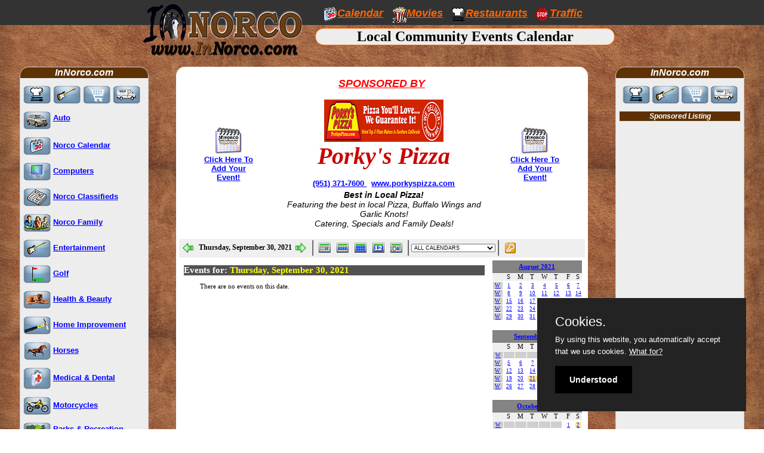

--- FILE ---
content_type: text/html
request_url: https://innorco.com/calendar.asp?action=day&date=2021-9-30
body_size: 22062
content:
<!DOCTYPE html PUBLIC "-//W3C//DTD XHTML 1.0 Transitional//EN" "http://www.w3.org/TR/xhtml1/DTD/xhtml1-transitional.dtd">
<html xmlns="http://www.w3.org/1999/xhtml">

<SCRIPT type="text/javascript">
var win= null;
function NewWindow(mypage,myname,w,h,scroll){
  var winl = (screen.width-w)/2;
  var wint = (screen.height-h)/2;
  var settings  ='height='+h+',';
      settings +='width='+w+',';
      settings +='top='+wint+',';
      settings +='left='+winl+',';
      settings +='scrollbars='+scroll+',';
      settings +='resizable=yes';
  win=window.open(mypage,myname,settings);
  if(parseInt(navigator.appVersion) >= 4){win.window.focus();}
}
</SCRIPT>
<!DOCTYPE html PUBLIC "-//W3C//DTD XHTML 1.0 Transitional//EN" "http://www.w3.org/TR/xhtml1/DTD/xhtml1-transitional.dtd">
<head>
<meta http-equiv="Content-Type" content="text/html; charset=UTF-8" />
<title>Norco Local Events Community Calendar - Who, What, When, and Where In Norco California</title>
<meta name="description" content="Norco California local community calendar of city and local events" />
<meta name="keywords" content="calendar,community,events,schedule,sales,market,seasonal,months,dates,city,parade,norco,california,ca" />
<meta name="robots" content="noodp, noydir, index, follow" />
<meta name="author" content="DogPawGraphics - https://www.dogpawgraphics.com/" />
<meta property="og:site_name" content="Norco California Directory"/>
<meta property="og:type" content="website"/>
<meta property="fb:admins" content="100491021539" />
<meta property="og:title" content="Norco Local Events Community Calendar - Who, What, When, and Where In Norco California" />
<meta property="og:description" content="Norco California local community calendar of city and local events" />
<meta property="og:url" content="https://www.innorco.com/calendar.asp" />
<meta property="og:image" content="https://www.innorco.com/calendar/images/48/calendar.png" />
<meta property="og:locale" content="en_US" />
<meta name="viewport" content="width=device-width, initial-scale=1">
<style>
.TableMonthHeader{font-family:Tahoma;font-size:9pt;font-weight:bold;color:black}
.MonthHeadings{width:14%;text-align:center;font-size:9pt;font-family:Tahoma;background-color:#525252;border-top:1px solid #757575;border-bottom:1px solid #757575;color:white;font-weight:bold;filter:progid:DXImageTransform.Microsoft.Gradient(GradientType=0, StartColorStr='#848485', EndColorStr='#525252')}
.TableMonthCalendar{font-family:Tahoma;height:95%;padding:0;background-color:white;border-collapse:collapse;border-style:none;border-color:#757575;}
.TableMonthDayCellToday{font-family:Tahoma;border-style:solid;border-width:1px;border-color:#757575;text-align:left;vertical-align:top;background-color:#CCCCCC;}
.TableMonthDayCell{font-family:Tahoma;border-style:solid;border-width:1px;border-color:#757575;text-align:left;vertical-align:top;background-color:#FFFFFF;border-collapse:collapse;}
.MonthSubHeadings{font-family:Tahoma;font-size:8pt;background-color:#CFCFCF;color:black;font-weight:normal;filter:progid:DXImageTransform.Microsoft.Gradient(GradientType=0, StartColorStr='#EFEFEF', EndColorStr='#CFCFCF')}
.TableMonthOtherDayCell{font-family:Tahoma;border-style:solid;border-width:1px;border-color:#757575;text-align:center;vertical-align:top;background-color:#CFCFCF;border-collapse:collapse;}
.EventTable{font-family:Tahoma;border-style:solid;border-width:1px;border-color:black;border-collapse:collapse;border-width:1;text-align:left;background-color:white;padding:1;width:100%;}
.EventTitleFont{font-family:Tahoma;font-size:7pt;}
.EventTimeCell{font-family:Tahoma;font-size:7pt;width:10%;text-align:left;background-color:#DDDDDD;}
.EventTimeFont{font-family:Tahoma;font-size:7pt;}
.EventTitleCell{font-family:Tahoma;font-size:7pt;width:90%;text-align:left;background-color:white;}
.EventTitleFont{font-family:Tahoma;font-size:7pt;}
.EventTitleCellAllDay{font-family:Tahoma;font-size:7pt;text-align:center}
.MonthDayDiv{width:100%;height:85%;overflow:visible;}
.MiniHeadingBar{background-color:#848485;height:19px;text-align:center;border-top:1px solid #757575;border-bottom:1px solid #757575;font-family:Tahoma;font-size:8pt;color:black;font-weight:bold;filter:progid:DXImageTransform.Microsoft.Gradient(GradientType=0, StartColorStr='#EFEFEF', EndColorStr='#CFCFCF')}
.TableMiniHeader{height:1;padding:0;background-color:white;border-style:solid;border-color:#757575;border-width:0;border-collapse:collapse;}
.MiniCalHeading{width:14%;font-family:Tahoma;font-size:8pt;color:black;font-weight:normal;background-color:#EFEFEF;text-align:center;}
.TableMiniCalendar{padding:0;background-color:white;border-collapse:collapse;border-width:0;border-style:none;}
.TableMiniDayCellToday{border-style:solid;border-width:1;border-color:white;text-align:center;vertical-align:top;background-color:silver;padding:0;}
.TableMiniDayCell{border-style:solid;border-width:1;border-color:white;text-align:center;vertical-align:center;background-color:white;padding:0;border-collapse:collapse;cursor:hand;}
.TableMiniDayCellWithEvent{border-style:solid;border-width:1;border-color:white;text-align:center;vertical-align:center;background-color:#FBE694;padding:0;border-collapse:collapse;cursor:hand}
.FontCalendarDay{font-family:Tahoma;font-size:7pt;}
.TableMiniOtherDayCell{border-style:solid;border-width:1px;border-color:white;text-align:center;vertical-align:center;background-color:#CFCFCF;padding:0;border-collapse:collapse;}
.EventLeftTD{width:20%;font-family:Tahoma;font-size:8pt;font-weight:bold;background-color:#EFEFEF;}
.EventRightTD{width:80%;font-family:Tahoma;font-size:8pt;}
.EventTitleBar{background-color:#CFCFCF;height:19px;text-align:left;border-top:1px solid #757575;border-bottom:1px solid #757575;font-family:Tahoma;font-size:10pt;color:black;font-weight:bold;filter:progid:DXImageTransform.Microsoft.Gradient(GradientType=0, StartColorStr='#848485', EndColorStr='#CFCFCF')}
.ButtonBar{background-color:#EFEFEF;padding-top:1px;width:100%;height:30px;filter:progid:DXImageTransform.Microsoft.Gradient(GradientType=0, StartColorStr='#EFEFEF', EndColorStr='#CFCFCF')}
.Button{background-color:#EFEFEF;cursor:hand;padding:1px 1px 1px 1px;height:27px;filter:progid:DXImageTransform.Microsoft.Gradient(GradientType=0, StartColorStr='#EFEFEF', EndColorStr='#CFCFCF')}
.ButtonOver{background-color:#CFCFCF;cursor:hand;border: 1px solid #757575;height:27px;filter:progid:DXImageTransform.Microsoft.Gradient(GradientType=0, StartColorStr='#FBE694', EndColorStr='#EE9515')}
.ButtonFont{font-family:Tahoma;font-size:9pt;font-weight:bold;}
.PageBody{background-color:#525252;filter:progid:DXImageTransform.Microsoft.Gradient(GradientType=1, StartColorStr='#848485', EndColorStr='#525252')}
.SideBar{background-color:#525252;filter:progid:DXImageTransform.Microsoft.Gradient(GradientType=1, StartColorStr='#848485', EndColorStr='#525252')}
.StandardFont{font-family:Tahoma;font-size:8pt;color:black;font-weight:bold;}
.StandardTextBox{font-family:Tahoma;font-size:8pt;color:black;font-weight:normal;width:100%;}
.DescriptionHeadingFont{font-family:Tahoma;font-size:13pt;color:yellow;font-weight:bold;}
.DescriptionFont{font-family:Tahoma;font-size:8pt;color:white;font-weight:normal;}
.EditPaneTable{width:99%; border:0px;}
.EditPaneLeft{width:25%;font-family:Arial;font-size:8pt;}
.EditPaneRight{width:75%;font-family:Arial;font-size:8pt;}
.ErrorFont{font-family:Tahoma;font-size:8pt;color:red;font-weight:bold;}

.style11 {	font-family: Verdana, Arial, Helvetica, sans-serif;
	font-size: 14px;
	font-weight: normal;
	line-height: normal;
}
.style14 {	font-size: 14px;
	font-weight: normal;
}
.style18 {	font-family: Verdana, Arial, Helvetica, sans-serif;
	font-size: 12px;
	color: #CC0000;
	font-weight: bold;
}
.style19 {	color: #FFFFFF;
	font-family: Verdana, Arial, Helvetica, sans-serif;
	font-weight: bold;
	font-style: italic;
}
.style8 {font-family: Verdana, Arial, Helvetica, sans-serif}
.style9 {color: #FF0000}
.style20 {font-family: Verdana, Arial, Helvetica, sans-serif; font-size: 12px; }
.style22 {font-family: Verdana, Arial, Helvetica, sans-serif; font-size: 14px; font-weight: bold; }
.style16 {	font-family: Verdana, Arial, Helvetica, sans-serif;
	font-size: 12px;
	line-height: normal;
}
.style27 {color: #000000}
.style28 {font-size: 14px}
</style>
<link href="br18.css" rel="stylesheet" type="text/css" />
<style type="text/css">
body {
	background-image:url('leather.jpg');
	margin-left: 0px;
	margin-top: 0px;
	margin-right: 0px;
	margin-bottom: 0px;
}
</style>
</head>
<body>


<div class="coronadiv">
<div class="top_logo"><img src="norco2020.png" width="266" height="86" /></div>
<div class="centediv">
    <div class="toppic"><a href="index.html"><img border="0" src="norco2020.png" alt=" Norco California Local Directory " width="266" height="86"></a></div>
    <div class="menutoplogo"><a href="calendar.asp"><span class="Med_Ver_Norm"><img border="0" src="images/homep/calendar.gif" width="25" height="26" align="absmiddle" alt="Norco California Community Calendar" /></span></a><span class="Med_Ver_Norm"><a href="calendar.asp" class="Blue_Head_I_B" style="color: #ff6600
    " a="a"><strong>Calendar</strong></a>&nbsp;</span>&nbsp;&nbsp; <a href="movies.asp" style="color: #ff6600"><img border="0" src="images/homep/popcorn2.png" width="23" height="27" align="absmiddle" alt="Local movie theaters in Norco Ca." /><span class="Med_Ver_Norm_org_18">Movies</span></a><span class="Med_Ver_Norm_org_18">&nbsp;</span>&nbsp;&nbsp;<a href="restaurants.asp"><img border="0" src="images/homep/restaurants.gif" width="25" height="25" align="absmiddle" alt="Norco CA Restaurants" /></a><strong><a href="restaurants.asp" class="Med_Ver_Norm_org_18"style="color: #ff6600" >Restaurants</a>&nbsp;</strong>&nbsp; <a href="traffic.asp" style="color: #ff6600"> <img border="0" src="images/homep/stop1.gif" width="25" height="25" align="absmiddle" alt="Traffic In Norco California" /><strong class="Med_Ver_Norm_org_18">Traffic</strong></a></div>
    <div class="pagetopmenu">
      <div align="center"><span class="Georgia_BigBL">Local Community Events Calendar</span><br />
      </div>
    </div>
  </div>
</div>
<div class="pagecontainer">
<div class="pagemenul">
  <div>
      <div class="icmenu1">
        <div align="center" class="Med_Ver_Norm_wht1619" style="background-color: #5D3104; width: 214px;" ><strong>InNorco.com</strong></div>
        <div class="menuinsert"> <p><a href="restaurants.asp"><img src="images/homep/restaurantssm.png" alt="Food and Dining In Norco California" width="46" height="30" border="0" align="absmiddle" /></a> <b><a href="shopping.asp"> </a><a href="entertainment.asp"><img src="images/homep/entertainmentsm.png" alt="Entertainment and Music Norco CA" width="46" height="30" border="0" align="absmiddle" /></a> <a href="shopping.asp"><img border="0" src="images/homep/shopsm.png" width="46" height="30" align="absmiddle" alt="Stores and Shopping in Norco California" /></a></b> <a href="services.asp"><img src="images/homep/servicessm.png" alt="Service providers in Norco CA" width="46" height="30" border="0" align="absmiddle" /></a></p>
          <p><a href="automotive1.asp"><img src="images/homep/autosm.png" width="46" height="30" border="0" align="middle" /></a> <a href="automotive1.asp" >Auto</a></p>
        <p><a href="calendar.asp"><img src="images/homep/calendarsm.png" alt="Community Events Norco California" width="46" height="30" border="0" align="absmiddle" /></a></span></a> <a href="calendar.asp" > Norco Calendar</a></p>
        <p><a href="computers.asp"><img src="images/homep/computerssm.png" alt="Computer Services Norco California" width="46" height="30" border="0" align="absmiddle" /></a> <a href="computers.asp" >Computers</a></p>
        <p><a href="classifieds.asp"><img src="images/homep/menusmclassif.png" alt="Norco CA Classifieds Ads" width="46" height="30" border="0" align="absmiddle" /></a> <a href="classifieds.asp">Norco Classifieds</a></p>
        <p><a href="family.asp"><img src="images/homep/familysm.png" alt="Family Norco CA" width="46" height="30" border="0" align="absmiddle" /></a> <a href="family.asp" >Norco Family</a></p>
        <p><a href="entertainment.asp"><img src="images/homep/entertainmentsm.png" alt="Entertainment and Music Norco CA" width="46" height="30" border="0" align="absmiddle" /></a> <a href="entertainment.asp" >Entertainment</a></p>
        <p><a href="sports.asp"><img src="images/homep/golfsm.png" alt="Golf Courses Norco California" width="46" height="30" border="0" align="absmiddle" /></a> <a href="sports.asp" >Golf</a></p>
        <p><a href="health1.asp"><img src="images/homep/healthsm.png" alt="Health, Fitness, and Beauty in Norco California" width="46" height="30" border="0" align="absmiddle" /></a> <a href="health1.asp" >Health &amp; Beauty</a></p>
        <p><a href="homeimprovement.asp"><img src="images/homep/homesm.png" alt="Home Improvement and Contractors Norco CA" width="46" height="30" border="0" align="absmiddle" /></a> <a href="homeimprovement.asp" >Home Improvement</a></p>
<p><a href="horse.asp"><img src="images/homep/horse.png" alt="Horses and Horsetown Norco CA" width="46" height="30" border="0" align="absmiddle" /></a> <a href="horse.asp" >Horses</a></p>
        <p><a href="medical1.asp"><img src="images/homep/medicalsm.png" alt="Medical and Dental Norco California" width="46" height="36" border="0" align="absmiddle" /></a> <a href="medical1.asp" >Medical &amp; Dental</a></p>
        <p><a href="motorcycle.asp"><img src="images/homep/motorcyclesm.png" width="46" height="30" longdesc="Motorcycles Dirt and Street Bikes Norco CA" border="0" align="absmiddle" /></a> <a href="motorcycle.asp" >Motorcycles</a></p>
        <p><a href="parks.asp"><img src="images/homep/parkssm.png" alt="Parks and Recreation Norco California" width="46" height="30" border="0" align="middle" /></a> <a href="parks.asp" >Parks &amp; Recreation</a></p>
        <p><a href="realestate2.asp"><img src="images/homep/realestatesm.png" alt="Realtors, Mortgage, Appraisers Norco California" width="46" height="30" border="0" align="absmiddle" /></a> <a href="realestate2.asp" >Real Estate</a></p>
        <p><a href="religion.asp" ><img src="images/homep/religionsm.png" alt="Church and Religious Services Norco California" width="46" height="30" border="0" align="absmiddle" /></a> <a href="religion.asp" >Religion</a></p>
        <p><a href="restaurants.asp"><img src="images/homep/restaurantssm.png" alt="Food and Dining In Norco California" width="46" height="30" border="0" align="absmiddle" /></a> <a href="restaurants.asp" >Restaurants</a></p>
        <p><a href="services.asp"><img src="images/homep/servicessm.png" alt="Service providers in Norco CA" width="46" height="30" border="0" align="absmiddle" /></a> <a href="services.asp" >Services</a></p>
        <p><b><a href="shopping.asp"><img border="0" src="images/homep/shopsm.png" width="46" height="30" align="absmiddle" alt="Stores and Shopping in Norco California" /></a></b> <a href="shopping.asp" >Shopping</a></p>
        <p><a href="sports.asp"><img src="images/homep/sportssm.png" alt="Sports In Norco CA" width="46" height="30" border="0" align="absmiddle" /></a> <a href="sports.asp" >Sports</a></p>
        <p><a href="travel.asp"><img src="images/homep/travelsm.png" alt="Travel, Agencies, Hotels, Rental Cars, in Norco California" width="46" height="30" border="0" align="absmiddle" /></a> <a href="travel.asp" >Travel</a></p>
        <p><a href="traffic.asp"><img src="images/homep/trafficsm.png" alt="Traffic In Norco 91 and 15 Freeway" width="46" height="30" border="0" align="absmiddle" /></a> <a href="traffic.asp" >Traffic</a></p>
        <p><a href="wifi.asp"><img src="images/homep/wifism.png" alt="Wi-Fi WIFI Hot Spots Norco California" width="46" height="30" border="0" align="absmiddle" /></a> <a href="wifi.asp" >Wi-Fi Locater</a></p></div>
        <div align="center"><a href="search.asp"><img src="images/homep/searchsm.png" alt="search" width="46" height="30" border="0" align="absmiddle" /></a> <a href="sitemap.asp"> <img src="images/homep/sitemapsm.png" alt="map" width="46" height="30" border="0" align="absmiddle" /></a> <a href="index.html"> <img src="images/homep/homesm1.png" alt="home" width="46" height="30" border="0" align="absmiddle" /></a><script language="javascript">function mailpage(){mail_str="mailto:?subject= Page I found on InNorco.com: "+document.title,mail_str+="&body= Take a look at this page I found, "+document.title,mail_str+=". You can see this page at: "+location.href,location.href=mail_str}</script><a href="javascript:mailpage()"><img src="images/homep/mailsm.png" alt="email" width="46" height="30" border="0" align="absmiddle" /></a>        <br />
          <span class="Blue_18"><br />
        </span></div>
        <div align="center" class="Med_Ver_Norm_wht1619" style="background-color: #5D3104; width: 214px;" ><strong>InNorco.com</strong></div>
</div><br />
<br />

  </div>
</div>
  <div class="pagemainbody"><div class="mainbody"><div align="center">
     <table width="90%" border="0" cellpadding="0" cellspacing="0">
        <tr>
            <td><p style="margin-top: 0; margin-bottom: 0" align="center"> <a onclick="window.open('freecalendar.asp', 
'RIC','width=700,height=690,resizable=yes,toolbar=no,location=no,directories=no,status=no,menubar=no,scrollbars=yes');return false;" href="freecalendar.asp"> <img border="0" src="calendar/images/48/calendar.png" width="48" height="48" /><br />
              </a> <span class="Med_Ver_Bold_bl"><a onclick="window.open('freecalendar.asp', 
'RIC','width=700,height=690,resizable=yes,toolbar=no,location=no,directories=no,status=no,menubar=no,scrollbars=yes');return false;" href="freecalendar.asp"> Click Here To <br />
                Add Your Event!</a></span></p></td>
            <td><div align="center">
              <p><i class="Style1_18_RED"><strong><u>SPONSORED 
                    BY</u></strong></i></p>
              <table width="90%" border="0">
                <tr>
                  <td>&nbsp;</td>
                  <td align="center"><span class="Georgia_Mar_Big30"><a href="pizza.asp" target="_blank" style="color: #FF0000" border="0"><img src="images/premier/porkys/porkycal.png" alt="Porky's Pizza Corona Hills" width="200" height="71" border="0" /><br />
                  </a></span> <span class="Georgia_Mar_Big36">Porky's Pizza</span> <br />
                 <span class="Med_Ver_Bold_Red"><a href="tel:+1(951) 371-7600">(951) 371-7600 </a>&nbsp; <a target="_blank" href="http://www.porkyspizza.com/">www.porkyspizza.com</a></span><span class="Georgia_Mar_Big30"><br />
                  </span><span class="style22"><em>
                  <span class="Med_Ver_Norm"><strong>Best in Local Pizza!</strong><br />
                  Featuring the best in local Pizza, Buffalo Wings and Garlic Knots!<br />
                  Catering, Specials and Family Deals!</span></em></span><u><br />
                  <br />
                  </u></td>
                </tr>
            </table>
              <table border="0" style="border:0px #C0C0C0; border-collapse: collapse" id="table10">
                <tr></tr>
          </table>
            </div></td>
            <td><p style="margin-top: 0; margin-bottom: 0" align="center"> <a onclick="window.open('freecalendar.asp', 
'RIC','width=700,height=690,resizable=yes,toolbar=no,location=no,directories=no,status=no,menubar=no,scrollbars=yes');return false;" href="freecalendar.asp"> <img border="0" src="calendar/images/48/calendar.png" width="48" height="48" /></a><br />
              <span class="Med_Ver_Bold_bl"><a onclick="window.open('freecalendar.asp', 
'RIC','width=700,height=690,resizable=yes,toolbar=no,location=no,directories=no,status=no,menubar=no,scrollbars=yes');return false;" href="freecalendar.asp"> Click Here To <br />
                Add Your Event!</a></span></p></td>
          </tr>
    </table>  
  <SCRIPT LANGUAGE="JavaScript">
  <!--
  function PrintPage() {
    alert("");
    window.print();
  }
  // -->
  </SCRIPT>
  <DIV CLASS='ButtonBar' ALIGN=LEFT><TABLE CELLPADDING=0 CELLSPACING=0><TR><TD ALIGN=CENTER WIDTH='30'><DIV CLASS='Button' onMouseOver="this.className='ButtonOver'" onMouseOut="this.className='Button'"><A HREF="calendar.asp?date=9/29/2021&action=day"><TABLE HEIGHT='26' CELLPADDING=0 CELLSPACING=0><TR><TD WIDTH='3'></TD><TD VALIGN=CENTER><IMG ALT='Back a Month' BORDER=0 SRC='calendar/images/button_back.gif'></TD><TD WIDTH='3'></TD></TR></TABLE></A></DIV></TD><TD ALIGN=CENTER WIDTH='150'><TABLE HEIGHT='26' CELLPADDING=0 CELLSPACING=0><TR><TD WIDTH='3'></TD><TD VALIGN=CENTER NOWRAP><FONT CLASS='ButtonFont'>&nbsp;Thursday, September 30, 2021</FONT></TD><TD WIDTH='3'></TD></TR></TABLE></DIV></TD><TD ALIGN=CENTER WIDTH='30'><DIV CLASS='Button' onMouseOver="this.className='ButtonOver'" onMouseOut="this.className='Button'"><A HREF="calendar.asp?date=10/1/2021&action=day"><TABLE HEIGHT='26' CELLPADDING=0 CELLSPACING=0><TR><TD WIDTH='3'></TD><TD VALIGN=CENTER><IMG ALT='Forward a Month' BORDER=0 SRC='calendar/images/button_forward.gif'></TD><TD WIDTH='3'></TD></TR></TABLE></A></DIV></TD><TD><DIV CLASS='Button'><TABLE HEIGHT='26' CELLPADDING=0 CELLSPACING=0><TR><TD WIDTH='3'></TD><TD WIDTH='1' BGCOLOR='#848485'></TD><TD WIDTH='1' BGCOLOR='#525252'></TD><TD WIDTH='3'></TD></TR></TABLE></DIV></TD><TD ALIGN=CENTER WIDTH='30'><DIV CLASS='Button' onMouseOver="this.className='ButtonOver'" onMouseOut="this.className='Button'"><A HREF="calendar.asp?action=day&date=2021-09-30"><TABLE HEIGHT='26' CELLPADDING=0 CELLSPACING=0><TR><TD WIDTH='3'></TD><TD VALIGN=CENTER><IMG ALT='Day View' BORDER=0 SRC='calendar/images/button_day.gif'></TD><TD WIDTH='3'></TD></TR></TABLE></A></DIV></TD><TD ALIGN=CENTER WIDTH='30'><DIV CLASS='Button' onMouseOver="this.className='ButtonOver'" onMouseOut="this.className='Button'"><A HREF="calendar.asp?action=week&date=2021-09-30"><TABLE HEIGHT='26' CELLPADDING=0 CELLSPACING=0><TR><TD WIDTH='3'></TD><TD VALIGN=CENTER><IMG ALT='Week View' BORDER=0 SRC='calendar/images/button_week.gif'></TD><TD WIDTH='3'></TD></TR></TABLE></A></DIV></TD><TD ALIGN=CENTER WIDTH='30'><DIV CLASS='Button' onMouseOver="this.className='ButtonOver'" onMouseOut="this.className='Button'"><A HREF="calendar.asp?action=month&date=2021-09-30"><TABLE HEIGHT='26' CELLPADDING=0 CELLSPACING=0><TR><TD WIDTH='3'></TD><TD VALIGN=CENTER><IMG ALT='Month View' BORDER=0 SRC='calendar/images/button_month.gif'></TD><TD WIDTH='3'></TD></TR></TABLE></A></DIV></TD><TD ALIGN=CENTER WIDTH='30'><DIV CLASS='Button' onMouseOver="this.className='ButtonOver'" onMouseOut="this.className='Button'"><A HREF="calendar.asp?action=year&date=2021-09-30"><TABLE HEIGHT='26' CELLPADDING=0 CELLSPACING=0><TR><TD WIDTH='3'></TD><TD VALIGN=CENTER><IMG ALT='Year View' BORDER=0 SRC='calendar/images/button_year.gif'></TD><TD WIDTH='3'></TD></TR></TABLE></A></DIV></TD><TD ALIGN=CENTER WIDTH='30'><DIV CLASS='Button' onMouseOver="this.className='ButtonOver'" onMouseOut="this.className='Button'"><A HREF="calendar.asp?action=day&date=1/17/2026"><TABLE HEIGHT='26' CELLPADDING=0 CELLSPACING=0><TR><TD WIDTH='3'></TD><TD VALIGN=CENTER><IMG ALT='Goto Today' BORDER=0 SRC='calendar/images/button_gototoday.gif'></TD><TD WIDTH='3'></TD></TR></TABLE></A></DIV></TD><TD><DIV CLASS='Button'><TABLE HEIGHT='26' CELLPADDING=0 CELLSPACING=0><TR><TD WIDTH='3'></TD><TD WIDTH='1' BGCOLOR='#848485'></TD><TD WIDTH='1' BGCOLOR='#525252'></TD><TD WIDTH='3'></TD></TR></TABLE></DIV></TD><TD><FORM METHOD=POST NAME='CalendarForm' ACTION='calendar.asp?action=day&date=2021-9-30' STYLE='margin-bottom:0px;'><SELECT NAME='txtCalSelector' onChange='CalendarForm.submit();' STYLE='font-family:Arial;font-size:7pt;'><OPTION VALUE='0' SELECTED>ALL CALENDARS</OPTION><OPTION VALUE='10' STYLE='font-family:Arial;font-size:7pt;color:#000000;'>&#9608; Art Association</OPTION><OPTION VALUE='11' STYLE='font-family:Arial;font-size:7pt;color:#FF4500;'>&#9608; Chamber Of Commerce</OPTION><OPTION VALUE='7' STYLE='font-family:Arial;font-size:7pt;color:#0000FF;'>&#9608; General Community Event</OPTION><OPTION VALUE='9' STYLE='font-family:Arial;font-size:7pt;color:#008000;'>&#9608; Holiday</OPTION><OPTION VALUE='6' STYLE='font-family:Arial;font-size:7pt;color:#FF0000;'>&#9608; Live Entertainment</OPTION><OPTION VALUE='8' STYLE='font-family:Arial;font-size:7pt;color:#00FFFF;'>&#9608; Religious Event</OPTION><OPTION VALUE='1' STYLE='font-family:Arial;font-size:7pt;color:blue;'>&#9608; Website Events</OPTION></SELECT></FORM></TD><TD><DIV CLASS='Button'><TABLE HEIGHT='26' CELLPADDING=0 CELLSPACING=0><TR><TD WIDTH='3'></TD><TD WIDTH='1' BGCOLOR='#848485'></TD><TD WIDTH='1' BGCOLOR='#525252'></TD><TD WIDTH='3'></TD></TR></TABLE></DIV></TD><TD ALIGN=CENTER WIDTH='30'><DIV CLASS='Button' onMouseOver="this.className='ButtonOver'" onMouseOut="this.className='Button'" onclick="NewWindow('calendar.asp?action=login','aspWebCalendarLOGIN','580','430','no');"><TABLE HEIGHT='26' CELLPADDING=0 CELLSPACING=0><TR><TD WIDTH='3'></TD><TD VALIGN=CENTER><IMG ALT='Login' BORDER=0 SRC='calendar/images/button_logon.gif'></TD><TD WIDTH='3'></TD></TR></TABLE></DIV></TD></TD></TR></TABLE></DIV>
  <SCRIPT LANGUAGE=JAVASCRIPT>
  function goDeleteEvent(CurrentLink){
  	if (confirm('Are you sure you want to delete the selected event? WARNING! THIS CANNOT BE UNDONE!') == true){
  	  window.location.reload(CurrentLink);
  	}else{
  	  return false;
  	}
  } 
  </SCRIPT>
  <TABLE WIDTH='100%' CELLPADDING=5 CELLSPACING=0 BORDER=0 STYLE='font-family:Tahoma;'><TR><TD VALIGN=TOP><TABLE WIDTH=100% CELLPADDING=0 CELLSPACING=0 BORDER=0 STYLE='padding:3px 3px 3px 3px;margin-top:5px;margin-bottom:5px;'><TR><TD STYLE='width:100%;height:24;background-color:#525252;filter:progid:DXImageTransform.Microsoft.Gradient(GradientType=1, StartColorStr=#525252, EndColorStr=#848485)'><FONT STYLE='font-family:Tahoma;font-size:11pt;font-weight:bold;color:white;'>Events for: <font color=yellow>Thursday, September 30, 2021</font></FONT></TD></TR></TABLE><TABLE WIDTH=100% CELLPADDING=0 CELLSPACING=0 BORDER=0 STYLE='margin-top:5px;margin-bottom:5px;'><TR><TD STYLE='height:2;background-color:#525252;filter:progid:DXImageTransform.Microsoft.Gradient(GradientType=1, StartColorStr=#525252, EndColorStr=#848485)'></TD></TR></TABLE><table border=0 cellpadding=0 cellspacing=0 width='100%'><tr><td width=30></td><td><font style='font-family:Tahoma;font-size:8pt;'>There are no events on this date.</font></td></tr></table></TD><TD WIDTH='150' ALIGN=RIGHT VALIGN=TOP><TABLE WIDTH='150' HEIGHT='1' CELLSPACING='0' CELLPADDING='0' BORDER='0'><TR><TD VALIGN=TOP><TABLE WIDTH='100%' CELLSPACING='0' CELLPADDING='0' BORDER='0'><TR><TD CLASS='MiniHeadingBar'><A HREF='calendar.asp?action=month&date=2021-8-1'>August 2021</A></TD></TR></TABLE><TABLE WIDTH='100%' CLASS='TableMiniHeader'><TR><TD CLASS='MiniCalHeading' STYLE='width:1;'>&nbsp;</TD><TD CLASS='MiniCalHeading'>S</TD><TD CLASS='MiniCalHeading'>M</TD><TD CLASS='MiniCalHeading'>T</TD><TD CLASS='MiniCalHeading'>W</TD><TD CLASS='MiniCalHeading'>T</TD><TD CLASS='MiniCalHeading'>F</TD><TD CLASS='MiniCalHeading'>S</TD></TR><TR><TD CLASS='TableMiniOtherDayCell' WIDTH='1'><FONT CLASS='FontCalendarDay'><A HREF='calendar.asp?action=week&date=2021-8-1'>W</A></FONT></TD><TD WIDTH='14%' CLASS='TableMiniDayCell' onMouseover="this.style.backgroundColor='#EE9515';" onMouseout="this.style.backgroundColor='';"><FONT CLASS='FontCalendarDay'><A HREF='calendar.asp?action=day&date=2021-8-1'>1</A></FONT></TD><TD WIDTH='14%' CLASS='TableMiniDayCell' onMouseover="this.style.backgroundColor='#EE9515';" onMouseout="this.style.backgroundColor='';"><FONT CLASS='FontCalendarDay'><A HREF='calendar.asp?action=day&date=2021-8-2'>2</A></FONT></TD><TD WIDTH='14%' CLASS='TableMiniDayCell' onMouseover="this.style.backgroundColor='#EE9515';" onMouseout="this.style.backgroundColor='';"><FONT CLASS='FontCalendarDay'><A HREF='calendar.asp?action=day&date=2021-8-3'>3</A></FONT></TD><TD WIDTH='14%' CLASS='TableMiniDayCell' onMouseover="this.style.backgroundColor='#EE9515';" onMouseout="this.style.backgroundColor='';"><FONT CLASS='FontCalendarDay'><A HREF='calendar.asp?action=day&date=2021-8-4'>4</A></FONT></TD><TD WIDTH='14%' CLASS='TableMiniDayCell' onMouseover="this.style.backgroundColor='#EE9515';" onMouseout="this.style.backgroundColor='';"><FONT CLASS='FontCalendarDay'><A HREF='calendar.asp?action=day&date=2021-8-5'>5</A></FONT></TD><TD WIDTH='14%' CLASS='TableMiniDayCell' onMouseover="this.style.backgroundColor='#EE9515';" onMouseout="this.style.backgroundColor='';"><FONT CLASS='FontCalendarDay'><A HREF='calendar.asp?action=day&date=2021-8-6'>6</A></FONT></TD><TD WIDTH='14%' CLASS='TableMiniDayCell' onMouseover="this.style.backgroundColor='#EE9515';" onMouseout="this.style.backgroundColor='';"><FONT CLASS='FontCalendarDay'><A HREF='calendar.asp?action=day&date=2021-8-7'>7</A></FONT></TD></TR><TR><TD CLASS='TableMiniOtherDayCell' WIDTH='1'><FONT CLASS='FontCalendarDay'><A HREF='calendar.asp?action=week&date=2021-8-8'>W</A></FONT></TD><TD WIDTH='14%' CLASS='TableMiniDayCell' onMouseover="this.style.backgroundColor='#EE9515';" onMouseout="this.style.backgroundColor='';"><FONT CLASS='FontCalendarDay'><A HREF='calendar.asp?action=day&date=2021-8-8'>8</A></FONT></TD><TD WIDTH='14%' CLASS='TableMiniDayCell' onMouseover="this.style.backgroundColor='#EE9515';" onMouseout="this.style.backgroundColor='';"><FONT CLASS='FontCalendarDay'><A HREF='calendar.asp?action=day&date=2021-8-9'>9</A></FONT></TD><TD WIDTH='14%' CLASS='TableMiniDayCell' onMouseover="this.style.backgroundColor='#EE9515';" onMouseout="this.style.backgroundColor='';"><FONT CLASS='FontCalendarDay'><A HREF='calendar.asp?action=day&date=2021-8-10'>10</A></FONT></TD><TD WIDTH='14%' CLASS='TableMiniDayCell' onMouseover="this.style.backgroundColor='#EE9515';" onMouseout="this.style.backgroundColor='';"><FONT CLASS='FontCalendarDay'><A HREF='calendar.asp?action=day&date=2021-8-11'>11</A></FONT></TD><TD WIDTH='14%' CLASS='TableMiniDayCell' onMouseover="this.style.backgroundColor='#EE9515';" onMouseout="this.style.backgroundColor='';"><FONT CLASS='FontCalendarDay'><A HREF='calendar.asp?action=day&date=2021-8-12'>12</A></FONT></TD><TD WIDTH='14%' CLASS='TableMiniDayCell' onMouseover="this.style.backgroundColor='#EE9515';" onMouseout="this.style.backgroundColor='';"><FONT CLASS='FontCalendarDay'><A HREF='calendar.asp?action=day&date=2021-8-13'>13</A></FONT></TD><TD WIDTH='14%' CLASS='TableMiniDayCell' onMouseover="this.style.backgroundColor='#EE9515';" onMouseout="this.style.backgroundColor='';"><FONT CLASS='FontCalendarDay'><A HREF='calendar.asp?action=day&date=2021-8-14'>14</A></FONT></TD></TR><TR><TD CLASS='TableMiniOtherDayCell' WIDTH='1'><FONT CLASS='FontCalendarDay'><A HREF='calendar.asp?action=week&date=2021-8-15'>W</A></FONT></TD><TD WIDTH='14%' CLASS='TableMiniDayCell' onMouseover="this.style.backgroundColor='#EE9515';" onMouseout="this.style.backgroundColor='';"><FONT CLASS='FontCalendarDay'><A HREF='calendar.asp?action=day&date=2021-8-15'>15</A></FONT></TD><TD WIDTH='14%' CLASS='TableMiniDayCell' onMouseover="this.style.backgroundColor='#EE9515';" onMouseout="this.style.backgroundColor='';"><FONT CLASS='FontCalendarDay'><A HREF='calendar.asp?action=day&date=2021-8-16'>16</A></FONT></TD><TD WIDTH='14%' CLASS='TableMiniDayCell' onMouseover="this.style.backgroundColor='#EE9515';" onMouseout="this.style.backgroundColor='';"><FONT CLASS='FontCalendarDay'><A HREF='calendar.asp?action=day&date=2021-8-17'>17</A></FONT></TD><TD WIDTH='14%' CLASS='TableMiniDayCell' onMouseover="this.style.backgroundColor='#EE9515';" onMouseout="this.style.backgroundColor='';"><FONT CLASS='FontCalendarDay'><A HREF='calendar.asp?action=day&date=2021-8-18'>18</A></FONT></TD><TD WIDTH='14%' CLASS='TableMiniDayCell' onMouseover="this.style.backgroundColor='#EE9515';" onMouseout="this.style.backgroundColor='';"><FONT CLASS='FontCalendarDay'><A HREF='calendar.asp?action=day&date=2021-8-19'>19</A></FONT></TD><TD WIDTH='14%' CLASS='TableMiniDayCell' onMouseover="this.style.backgroundColor='#EE9515';" onMouseout="this.style.backgroundColor='';"><FONT CLASS='FontCalendarDay'><A HREF='calendar.asp?action=day&date=2021-8-20'>20</A></FONT></TD><TD WIDTH='14%' CLASS='TableMiniDayCell' onMouseover="this.style.backgroundColor='#EE9515';" onMouseout="this.style.backgroundColor='';"><FONT CLASS='FontCalendarDay'><A HREF='calendar.asp?action=day&date=2021-8-21'>21</A></FONT></TD></TR><TR><TD CLASS='TableMiniOtherDayCell' WIDTH='1'><FONT CLASS='FontCalendarDay'><A HREF='calendar.asp?action=week&date=2021-8-22'>W</A></FONT></TD><TD WIDTH='14%' CLASS='TableMiniDayCell' onMouseover="this.style.backgroundColor='#EE9515';" onMouseout="this.style.backgroundColor='';"><FONT CLASS='FontCalendarDay'><A HREF='calendar.asp?action=day&date=2021-8-22'>22</A></FONT></TD><TD WIDTH='14%' CLASS='TableMiniDayCell' onMouseover="this.style.backgroundColor='#EE9515';" onMouseout="this.style.backgroundColor='';"><FONT CLASS='FontCalendarDay'><A HREF='calendar.asp?action=day&date=2021-8-23'>23</A></FONT></TD><TD WIDTH='14%' CLASS='TableMiniDayCell' onMouseover="this.style.backgroundColor='#EE9515';" onMouseout="this.style.backgroundColor='';"><FONT CLASS='FontCalendarDay'><A HREF='calendar.asp?action=day&date=2021-8-24'>24</A></FONT></TD><TD WIDTH='14%' CLASS='TableMiniDayCell' onMouseover="this.style.backgroundColor='#EE9515';" onMouseout="this.style.backgroundColor='';"><FONT CLASS='FontCalendarDay'><A HREF='calendar.asp?action=day&date=2021-8-25'>25</A></FONT></TD><TD WIDTH='14%' CLASS='TableMiniDayCell' onMouseover="this.style.backgroundColor='#EE9515';" onMouseout="this.style.backgroundColor='';"><FONT CLASS='FontCalendarDay'><A HREF='calendar.asp?action=day&date=2021-8-26'>26</A></FONT></TD><TD WIDTH='14%' CLASS='TableMiniDayCell' onMouseover="this.style.backgroundColor='#EE9515';" onMouseout="this.style.backgroundColor='';"><FONT CLASS='FontCalendarDay'><A HREF='calendar.asp?action=day&date=2021-8-27'>27</A></FONT></TD><TD WIDTH='14%' CLASS='TableMiniDayCell' onMouseover="this.style.backgroundColor='#EE9515';" onMouseout="this.style.backgroundColor='';"><FONT CLASS='FontCalendarDay'><A HREF='calendar.asp?action=day&date=2021-8-28'>28</A></FONT></TD></TR><TR><TD CLASS='TableMiniOtherDayCell' WIDTH='1'><FONT CLASS='FontCalendarDay'><A HREF='calendar.asp?action=week&date=2021-8-29'>W</A></FONT></TD><TD WIDTH='14%' CLASS='TableMiniDayCell' onMouseover="this.style.backgroundColor='#EE9515';" onMouseout="this.style.backgroundColor='';"><FONT CLASS='FontCalendarDay'><A HREF='calendar.asp?action=day&date=2021-8-29'>29</A></FONT></TD><TD WIDTH='14%' CLASS='TableMiniDayCell' onMouseover="this.style.backgroundColor='#EE9515';" onMouseout="this.style.backgroundColor='';"><FONT CLASS='FontCalendarDay'><A HREF='calendar.asp?action=day&date=2021-8-30'>30</A></FONT></TD><TD WIDTH='14%' CLASS='TableMiniDayCell' onMouseover="this.style.backgroundColor='#EE9515';" onMouseout="this.style.backgroundColor='';"><FONT CLASS='FontCalendarDay'><A HREF='calendar.asp?action=day&date=2021-8-31'>31</A></FONT></TD><TD CLASS='TableMiniOtherDayCell' WIDTH='1'><FONT CLASS='FontCalendarDay'>&nbsp;</FONT></TD><TD CLASS='TableMiniOtherDayCell' WIDTH='1'><FONT CLASS='FontCalendarDay'>&nbsp;</FONT></TD><TD CLASS='TableMiniOtherDayCell' WIDTH='1'><FONT CLASS='FontCalendarDay'>&nbsp;</FONT></TD><TD CLASS='TableMiniOtherDayCell' WIDTH='1'><FONT CLASS='FontCalendarDay'>&nbsp;</FONT></TD></TR></TABLE></TD></TR></TABLE><BR><TABLE WIDTH='150' HEIGHT='1' CELLSPACING='0' CELLPADDING='0' BORDER='0'><TR><TD VALIGN=TOP><TABLE WIDTH='100%' CELLSPACING='0' CELLPADDING='0' BORDER='0'><TR><TD CLASS='MiniHeadingBar'><A HREF='calendar.asp?action=month&date=2021-9-1'>September 2021</A></TD></TR></TABLE><TABLE WIDTH='100%' CLASS='TableMiniHeader'><TR><TD CLASS='MiniCalHeading' STYLE='width:1;'>&nbsp;</TD><TD CLASS='MiniCalHeading'>S</TD><TD CLASS='MiniCalHeading'>M</TD><TD CLASS='MiniCalHeading'>T</TD><TD CLASS='MiniCalHeading'>W</TD><TD CLASS='MiniCalHeading'>T</TD><TD CLASS='MiniCalHeading'>F</TD><TD CLASS='MiniCalHeading'>S</TD></TR><TR><TD CLASS='TableMiniOtherDayCell' WIDTH='1'><FONT CLASS='FontCalendarDay'><A HREF='calendar.asp?action=week&date=2021-9-1'>W</A></FONT></TD><TD CLASS='TableMiniOtherDayCell' WIDTH='1'><FONT CLASS='FontCalendarDay'>&nbsp;</FONT></TD><TD CLASS='TableMiniOtherDayCell' WIDTH='1'><FONT CLASS='FontCalendarDay'>&nbsp;</FONT></TD><TD CLASS='TableMiniOtherDayCell' WIDTH='1'><FONT CLASS='FontCalendarDay'>&nbsp;</FONT></TD><TD WIDTH='14%' CLASS='TableMiniDayCell' onMouseover="this.style.backgroundColor='#EE9515';" onMouseout="this.style.backgroundColor='';"><FONT CLASS='FontCalendarDay'><A HREF='calendar.asp?action=day&date=2021-9-1'>1</A></FONT></TD><TD WIDTH='14%' CLASS='TableMiniDayCell' onMouseover="this.style.backgroundColor='#EE9515';" onMouseout="this.style.backgroundColor='';"><FONT CLASS='FontCalendarDay'><A HREF='calendar.asp?action=day&date=2021-9-2'>2</A></FONT></TD><TD WIDTH='14%' CLASS='TableMiniDayCell' onMouseover="this.style.backgroundColor='#EE9515';" onMouseout="this.style.backgroundColor='';"><FONT CLASS='FontCalendarDay'><A HREF='calendar.asp?action=day&date=2021-9-3'>3</A></FONT></TD><TD WIDTH='14%' CLASS='TableMiniDayCell' onMouseover="this.style.backgroundColor='#EE9515';" onMouseout="this.style.backgroundColor='';"><FONT CLASS='FontCalendarDay'><A HREF='calendar.asp?action=day&date=2021-9-4'>4</A></FONT></TD></TR><TR><TD CLASS='TableMiniOtherDayCell' WIDTH='1'><FONT CLASS='FontCalendarDay'><A HREF='calendar.asp?action=week&date=2021-9-5'>W</A></FONT></TD><TD WIDTH='14%' CLASS='TableMiniDayCell' onMouseover="this.style.backgroundColor='#EE9515';" onMouseout="this.style.backgroundColor='';"><FONT CLASS='FontCalendarDay'><A HREF='calendar.asp?action=day&date=2021-9-5'>5</A></FONT></TD><TD WIDTH='14%' CLASS='TableMiniDayCell' onMouseover="this.style.backgroundColor='#EE9515';" onMouseout="this.style.backgroundColor='';"><FONT CLASS='FontCalendarDay'><A HREF='calendar.asp?action=day&date=2021-9-6'>6</A></FONT></TD><TD WIDTH='14%' CLASS='TableMiniDayCell' onMouseover="this.style.backgroundColor='#EE9515';" onMouseout="this.style.backgroundColor='';"><FONT CLASS='FontCalendarDay'><A HREF='calendar.asp?action=day&date=2021-9-7'>7</A></FONT></TD><TD WIDTH='14%' CLASS='TableMiniDayCell' onMouseover="this.style.backgroundColor='#EE9515';" onMouseout="this.style.backgroundColor='';"><FONT CLASS='FontCalendarDay'><A HREF='calendar.asp?action=day&date=2021-9-8'>8</A></FONT></TD><TD WIDTH='14%' CLASS='TableMiniDayCell' onMouseover="this.style.backgroundColor='#EE9515';" onMouseout="this.style.backgroundColor='';"><FONT CLASS='FontCalendarDay'><A HREF='calendar.asp?action=day&date=2021-9-9'>9</A></FONT></TD><TD WIDTH='14%' CLASS='TableMiniDayCell' onMouseover="this.style.backgroundColor='#EE9515';" onMouseout="this.style.backgroundColor='';"><FONT CLASS='FontCalendarDay'><A HREF='calendar.asp?action=day&date=2021-9-10'>10</A></FONT></TD><TD WIDTH='14%' CLASS='TableMiniDayCell' onMouseover="this.style.backgroundColor='#EE9515';" onMouseout="this.style.backgroundColor='';"><FONT CLASS='FontCalendarDay'><A HREF='calendar.asp?action=day&date=2021-9-11'>11</A></FONT></TD></TR><TR><TD CLASS='TableMiniOtherDayCell' WIDTH='1'><FONT CLASS='FontCalendarDay'><A HREF='calendar.asp?action=week&date=2021-9-12'>W</A></FONT></TD><TD WIDTH='14%' CLASS='TableMiniDayCell' onMouseover="this.style.backgroundColor='#EE9515';" onMouseout="this.style.backgroundColor='';"><FONT CLASS='FontCalendarDay'><A HREF='calendar.asp?action=day&date=2021-9-12'>12</A></FONT></TD><TD WIDTH='14%' CLASS='TableMiniDayCell' onMouseover="this.style.backgroundColor='#EE9515';" onMouseout="this.style.backgroundColor='';"><FONT CLASS='FontCalendarDay'><A HREF='calendar.asp?action=day&date=2021-9-13'>13</A></FONT></TD><TD WIDTH='14%' CLASS='TableMiniDayCell' onMouseover="this.style.backgroundColor='#EE9515';" onMouseout="this.style.backgroundColor='';"><FONT CLASS='FontCalendarDay'><A HREF='calendar.asp?action=day&date=2021-9-14'>14</A></FONT></TD><TD WIDTH='14%' CLASS='TableMiniDayCell' onMouseover="this.style.backgroundColor='#EE9515';" onMouseout="this.style.backgroundColor='';"><FONT CLASS='FontCalendarDay'><A HREF='calendar.asp?action=day&date=2021-9-15'>15</A></FONT></TD><TD WIDTH='14%' CLASS='TableMiniDayCell' onMouseover="this.style.backgroundColor='#EE9515';" onMouseout="this.style.backgroundColor='';"><FONT CLASS='FontCalendarDay'><A HREF='calendar.asp?action=day&date=2021-9-16'>16</A></FONT></TD><TD WIDTH='14%' CLASS='TableMiniDayCell' onMouseover="this.style.backgroundColor='#EE9515';" onMouseout="this.style.backgroundColor='';"><FONT CLASS='FontCalendarDay'><A HREF='calendar.asp?action=day&date=2021-9-17'>17</A></FONT></TD><TD WIDTH='14%' CLASS='TableMiniDayCell' onMouseover="this.style.backgroundColor='#EE9515';" onMouseout="this.style.backgroundColor='';"><FONT CLASS='FontCalendarDay'><A HREF='calendar.asp?action=day&date=2021-9-18'>18</A></FONT></TD></TR><TR><TD CLASS='TableMiniOtherDayCell' WIDTH='1'><FONT CLASS='FontCalendarDay'><A HREF='calendar.asp?action=week&date=2021-9-19'>W</A></FONT></TD><TD WIDTH='14%' CLASS='TableMiniDayCell' onMouseover="this.style.backgroundColor='#EE9515';" onMouseout="this.style.backgroundColor='';"><FONT CLASS='FontCalendarDay'><A HREF='calendar.asp?action=day&date=2021-9-19'>19</A></FONT></TD><TD WIDTH='14%' CLASS='TableMiniDayCell' onMouseover="this.style.backgroundColor='#EE9515';" onMouseout="this.style.backgroundColor='';"><FONT CLASS='FontCalendarDay'><A HREF='calendar.asp?action=day&date=2021-9-20'>20</A></FONT></TD><TD WIDTH='14%' CLASS='TableMiniDayCellWithEvent' onMouseover="this.style.backgroundColor='#EE9515';" onMouseout="this.style.backgroundColor='';"><FONT CLASS='FontCalendarDay'><A HREF='calendar.asp?action=day&date=2021-9-21'>21</A></FONT></TD><TD WIDTH='14%' CLASS='TableMiniDayCell' onMouseover="this.style.backgroundColor='#EE9515';" onMouseout="this.style.backgroundColor='';"><FONT CLASS='FontCalendarDay'><A HREF='calendar.asp?action=day&date=2021-9-22'>22</A></FONT></TD><TD WIDTH='14%' CLASS='TableMiniDayCell' onMouseover="this.style.backgroundColor='#EE9515';" onMouseout="this.style.backgroundColor='';"><FONT CLASS='FontCalendarDay'><A HREF='calendar.asp?action=day&date=2021-9-23'>23</A></FONT></TD><TD WIDTH='14%' CLASS='TableMiniDayCell' onMouseover="this.style.backgroundColor='#EE9515';" onMouseout="this.style.backgroundColor='';"><FONT CLASS='FontCalendarDay'><A HREF='calendar.asp?action=day&date=2021-9-24'>24</A></FONT></TD><TD WIDTH='14%' CLASS='TableMiniDayCell' onMouseover="this.style.backgroundColor='#EE9515';" onMouseout="this.style.backgroundColor='';"><FONT CLASS='FontCalendarDay'><A HREF='calendar.asp?action=day&date=2021-9-25'>25</A></FONT></TD></TR><TR><TD CLASS='TableMiniOtherDayCell' WIDTH='1'><FONT CLASS='FontCalendarDay'><A HREF='calendar.asp?action=week&date=2021-9-26'>W</A></FONT></TD><TD WIDTH='14%' CLASS='TableMiniDayCell' onMouseover="this.style.backgroundColor='#EE9515';" onMouseout="this.style.backgroundColor='';"><FONT CLASS='FontCalendarDay'><A HREF='calendar.asp?action=day&date=2021-9-26'>26</A></FONT></TD><TD WIDTH='14%' CLASS='TableMiniDayCell' onMouseover="this.style.backgroundColor='#EE9515';" onMouseout="this.style.backgroundColor='';"><FONT CLASS='FontCalendarDay'><A HREF='calendar.asp?action=day&date=2021-9-27'>27</A></FONT></TD><TD WIDTH='14%' CLASS='TableMiniDayCell' onMouseover="this.style.backgroundColor='#EE9515';" onMouseout="this.style.backgroundColor='';"><FONT CLASS='FontCalendarDay'><A HREF='calendar.asp?action=day&date=2021-9-28'>28</A></FONT></TD><TD WIDTH='14%' CLASS='TableMiniDayCell' onMouseover="this.style.backgroundColor='#EE9515';" onMouseout="this.style.backgroundColor='';"><FONT CLASS='FontCalendarDay'><A HREF='calendar.asp?action=day&date=2021-9-29'>29</A></FONT></TD><TD WIDTH='14%' CLASS='TableMiniDayCell' onMouseover="this.style.backgroundColor='#EE9515';" onMouseout="this.style.backgroundColor='';"><FONT CLASS='FontCalendarDay'><A HREF='calendar.asp?action=day&date=2021-9-30'>30</A></FONT></TD><TD CLASS='TableMiniOtherDayCell' WIDTH='1'><FONT CLASS='FontCalendarDay'>&nbsp;</FONT></TD><TD CLASS='TableMiniOtherDayCell' WIDTH='1'><FONT CLASS='FontCalendarDay'>&nbsp;</FONT></TD></TR></TABLE></TD></TR></TABLE><BR><TABLE WIDTH='150' HEIGHT='1' CELLSPACING='0' CELLPADDING='0' BORDER='0'><TR><TD VALIGN=TOP><TABLE WIDTH='100%' CELLSPACING='0' CELLPADDING='0' BORDER='0'><TR><TD CLASS='MiniHeadingBar'><A HREF='calendar.asp?action=month&date=2021-10-1'>October 2021</A></TD></TR></TABLE><TABLE WIDTH='100%' CLASS='TableMiniHeader'><TR><TD CLASS='MiniCalHeading' STYLE='width:1;'>&nbsp;</TD><TD CLASS='MiniCalHeading'>S</TD><TD CLASS='MiniCalHeading'>M</TD><TD CLASS='MiniCalHeading'>T</TD><TD CLASS='MiniCalHeading'>W</TD><TD CLASS='MiniCalHeading'>T</TD><TD CLASS='MiniCalHeading'>F</TD><TD CLASS='MiniCalHeading'>S</TD></TR><TR><TD CLASS='TableMiniOtherDayCell' WIDTH='1'><FONT CLASS='FontCalendarDay'><A HREF='calendar.asp?action=week&date=2021-10-1'>W</A></FONT></TD><TD CLASS='TableMiniOtherDayCell' WIDTH='1'><FONT CLASS='FontCalendarDay'>&nbsp;</FONT></TD><TD CLASS='TableMiniOtherDayCell' WIDTH='1'><FONT CLASS='FontCalendarDay'>&nbsp;</FONT></TD><TD CLASS='TableMiniOtherDayCell' WIDTH='1'><FONT CLASS='FontCalendarDay'>&nbsp;</FONT></TD><TD CLASS='TableMiniOtherDayCell' WIDTH='1'><FONT CLASS='FontCalendarDay'>&nbsp;</FONT></TD><TD CLASS='TableMiniOtherDayCell' WIDTH='1'><FONT CLASS='FontCalendarDay'>&nbsp;</FONT></TD><TD WIDTH='14%' CLASS='TableMiniDayCell' onMouseover="this.style.backgroundColor='#EE9515';" onMouseout="this.style.backgroundColor='';"><FONT CLASS='FontCalendarDay'><A HREF='calendar.asp?action=day&date=2021-10-1'>1</A></FONT></TD><TD WIDTH='14%' CLASS='TableMiniDayCellWithEvent' onMouseover="this.style.backgroundColor='#EE9515';" onMouseout="this.style.backgroundColor='';"><FONT CLASS='FontCalendarDay'><A HREF='calendar.asp?action=day&date=2021-10-2'>2</A></FONT></TD></TR><TR><TD CLASS='TableMiniOtherDayCell' WIDTH='1'><FONT CLASS='FontCalendarDay'><A HREF='calendar.asp?action=week&date=2021-10-3'>W</A></FONT></TD><TD WIDTH='14%' CLASS='TableMiniDayCell' onMouseover="this.style.backgroundColor='#EE9515';" onMouseout="this.style.backgroundColor='';"><FONT CLASS='FontCalendarDay'><A HREF='calendar.asp?action=day&date=2021-10-3'>3</A></FONT></TD><TD WIDTH='14%' CLASS='TableMiniDayCell' onMouseover="this.style.backgroundColor='#EE9515';" onMouseout="this.style.backgroundColor='';"><FONT CLASS='FontCalendarDay'><A HREF='calendar.asp?action=day&date=2021-10-4'>4</A></FONT></TD><TD WIDTH='14%' CLASS='TableMiniDayCell' onMouseover="this.style.backgroundColor='#EE9515';" onMouseout="this.style.backgroundColor='';"><FONT CLASS='FontCalendarDay'><A HREF='calendar.asp?action=day&date=2021-10-5'>5</A></FONT></TD><TD WIDTH='14%' CLASS='TableMiniDayCell' onMouseover="this.style.backgroundColor='#EE9515';" onMouseout="this.style.backgroundColor='';"><FONT CLASS='FontCalendarDay'><A HREF='calendar.asp?action=day&date=2021-10-6'>6</A></FONT></TD><TD WIDTH='14%' CLASS='TableMiniDayCell' onMouseover="this.style.backgroundColor='#EE9515';" onMouseout="this.style.backgroundColor='';"><FONT CLASS='FontCalendarDay'><A HREF='calendar.asp?action=day&date=2021-10-7'>7</A></FONT></TD><TD WIDTH='14%' CLASS='TableMiniDayCell' onMouseover="this.style.backgroundColor='#EE9515';" onMouseout="this.style.backgroundColor='';"><FONT CLASS='FontCalendarDay'><A HREF='calendar.asp?action=day&date=2021-10-8'>8</A></FONT></TD><TD WIDTH='14%' CLASS='TableMiniDayCell' onMouseover="this.style.backgroundColor='#EE9515';" onMouseout="this.style.backgroundColor='';"><FONT CLASS='FontCalendarDay'><A HREF='calendar.asp?action=day&date=2021-10-9'>9</A></FONT></TD></TR><TR><TD CLASS='TableMiniOtherDayCell' WIDTH='1'><FONT CLASS='FontCalendarDay'><A HREF='calendar.asp?action=week&date=2021-10-10'>W</A></FONT></TD><TD WIDTH='14%' CLASS='TableMiniDayCell' onMouseover="this.style.backgroundColor='#EE9515';" onMouseout="this.style.backgroundColor='';"><FONT CLASS='FontCalendarDay'><A HREF='calendar.asp?action=day&date=2021-10-10'>10</A></FONT></TD><TD WIDTH='14%' CLASS='TableMiniDayCell' onMouseover="this.style.backgroundColor='#EE9515';" onMouseout="this.style.backgroundColor='';"><FONT CLASS='FontCalendarDay'><A HREF='calendar.asp?action=day&date=2021-10-11'>11</A></FONT></TD><TD WIDTH='14%' CLASS='TableMiniDayCell' onMouseover="this.style.backgroundColor='#EE9515';" onMouseout="this.style.backgroundColor='';"><FONT CLASS='FontCalendarDay'><A HREF='calendar.asp?action=day&date=2021-10-12'>12</A></FONT></TD><TD WIDTH='14%' CLASS='TableMiniDayCell' onMouseover="this.style.backgroundColor='#EE9515';" onMouseout="this.style.backgroundColor='';"><FONT CLASS='FontCalendarDay'><A HREF='calendar.asp?action=day&date=2021-10-13'>13</A></FONT></TD><TD WIDTH='14%' CLASS='TableMiniDayCell' onMouseover="this.style.backgroundColor='#EE9515';" onMouseout="this.style.backgroundColor='';"><FONT CLASS='FontCalendarDay'><A HREF='calendar.asp?action=day&date=2021-10-14'>14</A></FONT></TD><TD WIDTH='14%' CLASS='TableMiniDayCell' onMouseover="this.style.backgroundColor='#EE9515';" onMouseout="this.style.backgroundColor='';"><FONT CLASS='FontCalendarDay'><A HREF='calendar.asp?action=day&date=2021-10-15'>15</A></FONT></TD><TD WIDTH='14%' CLASS='TableMiniDayCell' onMouseover="this.style.backgroundColor='#EE9515';" onMouseout="this.style.backgroundColor='';"><FONT CLASS='FontCalendarDay'><A HREF='calendar.asp?action=day&date=2021-10-16'>16</A></FONT></TD></TR><TR><TD CLASS='TableMiniOtherDayCell' WIDTH='1'><FONT CLASS='FontCalendarDay'><A HREF='calendar.asp?action=week&date=2021-10-17'>W</A></FONT></TD><TD WIDTH='14%' CLASS='TableMiniDayCell' onMouseover="this.style.backgroundColor='#EE9515';" onMouseout="this.style.backgroundColor='';"><FONT CLASS='FontCalendarDay'><A HREF='calendar.asp?action=day&date=2021-10-17'>17</A></FONT></TD><TD WIDTH='14%' CLASS='TableMiniDayCell' onMouseover="this.style.backgroundColor='#EE9515';" onMouseout="this.style.backgroundColor='';"><FONT CLASS='FontCalendarDay'><A HREF='calendar.asp?action=day&date=2021-10-18'>18</A></FONT></TD><TD WIDTH='14%' CLASS='TableMiniDayCell' onMouseover="this.style.backgroundColor='#EE9515';" onMouseout="this.style.backgroundColor='';"><FONT CLASS='FontCalendarDay'><A HREF='calendar.asp?action=day&date=2021-10-19'>19</A></FONT></TD><TD WIDTH='14%' CLASS='TableMiniDayCell' onMouseover="this.style.backgroundColor='#EE9515';" onMouseout="this.style.backgroundColor='';"><FONT CLASS='FontCalendarDay'><A HREF='calendar.asp?action=day&date=2021-10-20'>20</A></FONT></TD><TD WIDTH='14%' CLASS='TableMiniDayCell' onMouseover="this.style.backgroundColor='#EE9515';" onMouseout="this.style.backgroundColor='';"><FONT CLASS='FontCalendarDay'><A HREF='calendar.asp?action=day&date=2021-10-21'>21</A></FONT></TD><TD WIDTH='14%' CLASS='TableMiniDayCell' onMouseover="this.style.backgroundColor='#EE9515';" onMouseout="this.style.backgroundColor='';"><FONT CLASS='FontCalendarDay'><A HREF='calendar.asp?action=day&date=2021-10-22'>22</A></FONT></TD><TD WIDTH='14%' CLASS='TableMiniDayCell' onMouseover="this.style.backgroundColor='#EE9515';" onMouseout="this.style.backgroundColor='';"><FONT CLASS='FontCalendarDay'><A HREF='calendar.asp?action=day&date=2021-10-23'>23</A></FONT></TD></TR><TR><TD CLASS='TableMiniOtherDayCell' WIDTH='1'><FONT CLASS='FontCalendarDay'><A HREF='calendar.asp?action=week&date=2021-10-24'>W</A></FONT></TD><TD WIDTH='14%' CLASS='TableMiniDayCell' onMouseover="this.style.backgroundColor='#EE9515';" onMouseout="this.style.backgroundColor='';"><FONT CLASS='FontCalendarDay'><A HREF='calendar.asp?action=day&date=2021-10-24'>24</A></FONT></TD><TD WIDTH='14%' CLASS='TableMiniDayCell' onMouseover="this.style.backgroundColor='#EE9515';" onMouseout="this.style.backgroundColor='';"><FONT CLASS='FontCalendarDay'><A HREF='calendar.asp?action=day&date=2021-10-25'>25</A></FONT></TD><TD WIDTH='14%' CLASS='TableMiniDayCell' onMouseover="this.style.backgroundColor='#EE9515';" onMouseout="this.style.backgroundColor='';"><FONT CLASS='FontCalendarDay'><A HREF='calendar.asp?action=day&date=2021-10-26'>26</A></FONT></TD><TD WIDTH='14%' CLASS='TableMiniDayCell' onMouseover="this.style.backgroundColor='#EE9515';" onMouseout="this.style.backgroundColor='';"><FONT CLASS='FontCalendarDay'><A HREF='calendar.asp?action=day&date=2021-10-27'>27</A></FONT></TD><TD WIDTH='14%' CLASS='TableMiniDayCell' onMouseover="this.style.backgroundColor='#EE9515';" onMouseout="this.style.backgroundColor='';"><FONT CLASS='FontCalendarDay'><A HREF='calendar.asp?action=day&date=2021-10-28'>28</A></FONT></TD><TD WIDTH='14%' CLASS='TableMiniDayCell' onMouseover="this.style.backgroundColor='#EE9515';" onMouseout="this.style.backgroundColor='';"><FONT CLASS='FontCalendarDay'><A HREF='calendar.asp?action=day&date=2021-10-29'>29</A></FONT></TD><TD WIDTH='14%' CLASS='TableMiniDayCell' onMouseover="this.style.backgroundColor='#EE9515';" onMouseout="this.style.backgroundColor='';"><FONT CLASS='FontCalendarDay'><A HREF='calendar.asp?action=day&date=2021-10-30'>30</A></FONT></TD></TR><TR><TD CLASS='TableMiniOtherDayCell' WIDTH='1'><FONT CLASS='FontCalendarDay'><A HREF='calendar.asp?action=week&date=2021-10-31'>W</A></FONT></TD><TD WIDTH='14%' CLASS='TableMiniDayCell' onMouseover="this.style.backgroundColor='#EE9515';" onMouseout="this.style.backgroundColor='';"><FONT CLASS='FontCalendarDay'><A HREF='calendar.asp?action=day&date=2021-10-31'>31</A></FONT></TD><TD CLASS='TableMiniOtherDayCell' WIDTH='1'><FONT CLASS='FontCalendarDay'>&nbsp;</FONT></TD><TD CLASS='TableMiniOtherDayCell' WIDTH='1'><FONT CLASS='FontCalendarDay'>&nbsp;</FONT></TD><TD CLASS='TableMiniOtherDayCell' WIDTH='1'><FONT CLASS='FontCalendarDay'>&nbsp;</FONT></TD><TD CLASS='TableMiniOtherDayCell' WIDTH='1'><FONT CLASS='FontCalendarDay'>&nbsp;</FONT></TD><TD CLASS='TableMiniOtherDayCell' WIDTH='1'><FONT CLASS='FontCalendarDay'>&nbsp;</FONT></TD><TD CLASS='TableMiniOtherDayCell' WIDTH='1'><FONT CLASS='FontCalendarDay'>&nbsp;</FONT></TD></TR></TABLE></TD></TR></TABLE><BR></TD></TR></TABLE>    </div>
  <hr align="left" size="1" color="#800000" style="margin-bottom: 0"><div class="mobiad" ><p align="center" style="margin-top: 0" ><style>
.Mobile_2020 { width: 320px; height: 80px; }
</style>
<script async src="https://pagead2.googlesyndication.com/pagead/js/adsbygoogle.js"></script>
<!-- Mobile 2020 -->
<ins class="adsbygoogle Mobile_2020"
     style="display:inline-block"
     data-ad-client="ca-pub-4495776143142342"
     data-ad-slot="8802855347"></ins>
<script>
(adsbygoogle = window.adsbygoogle || []).push({});
</script></p></div>
    <div class="subfooter">
  <div align="center"><span style="margin-top: 0; margin-bottom: 0"><br />
  </span>
    <p align="center" class="style22">Click <a href="mailto:admin@citysitez.com?subject=Please contact me regarding the Sponsered Community Calendar"> here</a> to learn more about sponsoring<br />
      &nbsp;the InNorco.com Community Calendar.</p>
    <blockquote class="style20">
      <blockquote>
        <p align="center" class="style28">InNorco.com receives calendar 
          information from several web sites, sources, print, and email.<br />
          InNorco.com 
          makes no guaranty of these events and always suggests that you contact the event<br />
          directly to check for any schedule / location changes and additional event 
          details. </p>
      </blockquote>
    </blockquote>
    <p align="center"><br />
 </p><p align="center"> <span class="Med_Ver_Norm"><a href="restaurants.asp">Restaurants</a></span><span class="Sm_Ver_Bold">|</span><span class="Med_Ver_Norm"> <a href="shopping.asp">Shopping</a></span><span class="Sm_Ver_Bold">|</span><span class="Med_Ver_Norm"> <a href="entertainment.asp">Entertainment</a></span><span class="Sm_Ver_Bold">|</span><span class="Med_Ver_Norm"> <a href="services.asp">Services</a></span></p>
    <p align="center"><a href="index.html">Home</a><span class="style23"> |</span> <a href="search.asp">Search</a> <span class="style23">|</span> <a href="advertise.htm">Advertising</a> <span class="style23">|</span> <a href="webdesign.asp">Web Design</a> <span class="style23">|</span> <a href="mailto:admin@citysitez.com">Contact InNorco</a> <span class="style23">|</span> <a href="about.htm#cookie">Privacy</a> <span class="style23">|</span> <a href="sitemap.htm">Site Map</a></p>

    <span style="margin-top: 0; margin-bottom: 0"><div class="subfooter"> <p align="center">            <style>
.Mobile_2020 { width: 320px; height: 80px; }
@media(min-width: 500px) { .Mobile_2020 { width: 468px; height: 60px; } }
@media(min-width: 800px) { .Mobile_2020 { width: 728px; height: 90px; } }
  </style>
  <script async src="https://pagead2.googlesyndication.com/pagead/js/adsbygoogle.js"></script>
<!-- Mobile 2020 -->
<ins class="adsbygoogle Mobile_2020"
     style="display:inline-block"
     data-ad-client="ca-pub-4495776143142342"
     data-ad-slot="8802855347"></ins>
<script>
(adsbygoogle = window.adsbygoogle || []).push({});
</script>

       </p> </div>
    </span></div><div class="subfooter">
    <!-- SiteSearch Google -->
    <form method="get" action="https://www.google.com/custom" target="google_window">
          <div align="center">
            <table border="0">
              <tr>
                <td nowrap="nowrap" valign="top" align="left" height="32"><a href="https://www.google.com/"> <img src="https://www.google.com/logos/Logo_25wht.gif"
border="0" alt="Google" width="75" height="32" /></img></a></td>
                <td nowrap="nowrap"><input type="hidden" name="domains" value="www.InNorco.com" />
                  </input>
                  <input type="text" name="q" size="31" maxlength="255" value="" />
                  </input>
                  <input type="submit" name="sa" value="Search" />
                  </input></td>
              </tr>
              <tr>
                <td>&nbsp;</td>
                <td nowrap="nowrap"><table align="left">
                  <tr>
                    <td class="Med_Ver_Norm">&nbsp;&nbsp;
                      <input type="radio" name="sitesearch" value="" />
                      </input>
                      Web</td>
                    <td class="Med_Ver_Norm"><input type="radio" name="sitesearch" value="www.InNorco.com" checked="checked" />
                      </input>
                      www.InNorco.com </td>
                    </tr>
                  </table>
                  <input type="hidden" name="client" value="pub-4495776143142342" />
                  </input>
                  <input type="hidden" name="forid" value="1" />
                  </input>
                  <input type="hidden" name="ie" value="ISO-8859-1" />
                  </input>
                  <input type="hidden" name="oe" value="ISO-8859-1" />
                  </input>
                  <input type="hidden" name="safe" value="active" />
                  </input>
                  <input type="hidden" name="cof" value="GALT:#008000;GL:1;DIV:#336699;VLC:663399;AH:center;BGC:FFFFFF;LBGC:FFFFFF;ALC:0000FF;LC:0000FF;T:000000;GFNT:0000FF;GIMP:0000FF;LH:44;LW:100;L:http://www.innorco.com/images/pics/innorco.jpg;S:http://www.innorco.com;LP:1;" />
                  </input>
                  <input type="hidden" name="hl" value="en" />
                  </input></td>
              </tr>
            </table>
          </div>
        </form>
        <!-- SiteSearch Google -->
  </div>
</div></div>
</div>
  <div class="pagemenur">  
    <div class="icmenu1">
        <div align="center" class="Med_Ver_Norm_wht1619" style="background-color: #5D3104; width: 214px;" ><strong><b><em>InNorco.com</span></em></strong><em></em> </div>
      <div align="center">
        <p><span class="style18"><a href="restaurants.asp"><img src="images/homep/restaurantssm.png" alt="Food and Dining In Norco California" width="46" height="30" border="0" align="absmiddle" /></a> <b><a href="shopping.asp"> </a><a href="entertainment.asp"><img src="images/homep/entertainmentsm.png" alt="Entertainment and Music Norco CA" width="46" height="30" border="0" align="absmiddle" /></a> <a href="shopping.asp"><img border="0" src="images/homep/shopsm.png" width="46" height="30" align="absmiddle" alt="Stores and Shopping in Norco California" /></a></b> <a href="services.asp"><img src="images/homep/servicessm.png" alt="Service providers in Norco CA" width="46" height="30" border="0" align="absmiddle" /></a></span><span class="style11"><span class="style21"><br />
          <span class="style18">
          </span>
<table width="202" height="31" border="0" align="center" cellpadding="0" cellspacing="0" bordercolor="#111111" id="table5" style="border-collapse: collapse">
  <tr>
    <td height="16" align="center" bgcolor="#5D3104"><span class="style16"><b><i><font color="#FFFFFF"> Sponsored Listing</font></i></b></span></td>
  </tr>
  <tr>
    <td height="15"><div align="center"><span class="style11">
     <script async src="https://pagead2.googlesyndication.com/pagead/js/adsbygoogle.js"></script>
<!-- Sidebar 2020 -->
<ins class="adsbygoogle"
     style="display:block"
     data-ad-client="ca-pub-4495776143142342"
     data-ad-slot="1115937014"
     data-ad-format="auto"
     data-full-width-responsive="true"></ins>
<script>
     (adsbygoogle = window.adsbygoogle || []).push({});
</script>
    </span></div></td>
  </tr>
</table><br />
<br />

<table width="202" height="31" border="0" align="center" cellpadding="0" cellspacing="0" bordercolor="#111111" id="table5" style="border-collapse: collapse">
  <tr>
    <td height="16" align="center" bgcolor="#5D3104"><span class="style16"><b><i><font color="#FFFFFF"> Sponsored Listing</font></i></b></span></td>
  </tr>
  <tr>
    <td height="15"><div align="center"><span class="style11">
     <script async src="https://pagead2.googlesyndication.com/pagead/js/adsbygoogle.js"></script>
<!-- Sidebar 2020 -->
<ins class="adsbygoogle"
     style="display:block"
     data-ad-client="ca-pub-4495776143142342"
     data-ad-slot="1115937014"
     data-ad-format="auto"
     data-full-width-responsive="true"></ins>
<script>
     (adsbygoogle = window.adsbygoogle || []).push({});
</script>
    </span></div></td>
  </tr>
</table>
<br />
<br />
  <div align="center"><a href="search.asp"><img src="images/homep/searchsm.png" alt="search" width="46" height="30" border="0" align="absmiddle" /></a> <a href="sitemap.asp"> <img src="images/homep/sitemapsm.png" alt="map" width="46" height="30" border="0" align="absmiddle" /></a> <a href="index.html"> <img src="images/homep/homesm1.png" alt="home" width="46" height="30" border="0" align="absmiddle" /></a><script language="javascript">function mailpage(){mail_str="mailto:?subject= Page I found on InNorco.com: "+document.title,mail_str+="&body= Take a look at this page I found, "+document.title,mail_str+=". You can see this page at: "+location.href,location.href=mail_str}</script><a href="javascript:mailpage()"><img src="images/homep/mailsm.png" alt="email" width="46" height="30" border="0" align="absmiddle" /></a><br />
        <div align="center" class="Med_Ver_Norm_wht1619" style="background-color: #5D3104; width: 214px;" ><strong>InNorco.com</strong></div>
</div>
    </div>
            
    </div><br />
<br />

  
</div></div><br />
<br />

<ul class="mobile-list" >
<li><span class="Georgia_BigBL">Local Norco</a></span></li>
  <li><a class="link2" href="traffic.asp"><img src="images/homep/trafficsm.png" alt="Traffic In Norco 91 and 15 Freeway" width="46" height="30" border="0" align="absmiddle" /> Traffic</a></li>
  <li><a class="link2" href="horse.asp"><img src="images/homep/horse.png" alt="Horses and Horsetown Norco CA" width="46" height="30" border="0" align="absmiddle" /> Horses</a></li>
  <li><a class="link2" href="restaurants.asp"><img src="images/homep/restaurantssm.png" alt="Food and Dining In Norco California" width="46" height="30" border="0" align="absmiddle" /> Restaurants</a></li>
    <li><a class="link2" href="entertainment.asp"><img src="images/homep/entertainmentsm.png" alt="Entertainment and Music Norco CA" width="46" height="30" border="0" align="absmiddle" /> Entertainment</a></li>
  <li><a class="link2" href="shopping.asp"><img border="0" src="images/homep/shopsm.png" alt="Stores and Shopping in Norco California" width="46" height="30" align="absmiddle"  /> Shopping</a></li>
  <li><a class="link2" href="services.asp"><img src="images/homep/servicessm.png" alt="Service providers in Norco CA" width="46" height="30" border="0" align="absmiddle" /> Services</a></li>
  <li><a class="link2" href="automotive1.asp"><img src="images/homep/autosm.png" alt="Cars, trucks & Vans Norco California" width="46" height="30" border="0" align="middle" /> Auto</a></li>
  <li><a class="link2" href="calendar.asp"><img src="images/homep/calendarsm.png" alt="Community Events Norco California" width="46" height="30" border="0" align="absmiddle" /> Norco Calendar</a></li>
  <li><a class="link2" href="health1.asp"><img src="images/homep/healthsm.png" alt="Health, Fitness, and Beauty in Norco California" width="46" height="30" border="0" align="absmiddle" /> Health &amp; Beauty</a></li>
  <li><a class="link2" href="homeimprovement.asp"><img src="images/homep/homesm.png" alt="Home Improvement and Contractors Norco CA" width="46" height="30" border="0" align="absmiddle" /> Home Improvement</a></li>
  <li><a class="link2" href="medical1.asp"><img src="images/homep/medicalsm.png" alt="Medical and Dental Norco California" width="46" height="36" border="0" align="absmiddle" /> Medical &amp; Dental</a></li>
  <li><a class="link2" href="realestate2.asp"><img src="images/homep/realestatesm.png" alt="Realtors, Mortgage, Appraisers Norco California" width="46" height="30" border="0" align="absmiddle" /> Real Estate</a></li>
  <li><a class="link2" href="sports.asp"><img src="images/homep/golfsm.png" alt="Sports, Golf, Soccer Norco California" width="46" height="30" border="0" align="absmiddle" /> Sports</a></li>
  <li><a class="link2" href="index.html"><img src="images/homep/homesm1.png" alt="InNorco home page" width="46" height="30" border="0" align="absmiddle" /> Home Page</a></li>
  <li><a class="link2" href="advertise.htm"><img src="images/homep/advertising20.png" alt="Advertising Norco California" width="46" height="30" border="0" align="absmiddle" /> Advertising</a></li>
  <li><a class="link2" href="about.htm#cookies"><img src="images/homep/cookie20.png" alt="Privacy and Cokkies" width="46" height="30" border="0" align="absmiddle" /> Privacy</a></li>
</ul>
<div class="mobimobile" >
<p align="center" style="margin-top: 0; margin-bottom: 0" ><style>
.Mobile_2020 { width: 320px; height: 80px; }
</style>
<script async src="https://pagead2.googlesyndication.com/pagead/js/adsbygoogle.js"></script>
<!-- Mobile 2020 -->
<ins class="adsbygoogle Mobile_2020"
     style="display:inline-block"
     data-ad-client="ca-pub-4495776143142342"
     data-ad-slot="8802855347"></ins>
<script>
(adsbygoogle = window.adsbygoogle || []).push({});
</script></p></div>
</div>  
<div class="footer">
  <div align="center"><span class="Med_Ver_Norm_my"><a href="mailto:admin@innorco.com" style="color: #4194E0"><br />
    InNorco</a> (951) 254-2214<br />
    <a href="copyright.htm" style="color: #4194E0">Copyright&copy;</a> <script type="text/javascript">
var d=new Date(); 
yr=d.getFullYear();
if (yr!=2003)
document.write("- "+yr);
</script> InNorco <br />
    <a href="copyright.htm" style="color: #4194E0">All Rights Reserved</a> <span lang="en-us" xml:lang="en-us">
    <script type="text/javascript">
var d=new Date(); 
yr=d.getFullYear();
if (yr!=2003)
document.write("- "+yr);
</script></span><br />
    Norco, 
    California</span><br />
    <br />
  </div>
</div>
<script>
  (function(i,s,o,g,r,a,m){i['GoogleAnalyticsObject']=r;i[r]=i[r]||function(){
  (i[r].q=i[r].q||[]).push(arguments)},i[r].l=1*new Date();a=s.createElement(o),
  m=s.getElementsByTagName(o)[0];a.async=1;a.src=g;m.parentNode.insertBefore(a,m)
  })(window,document,'script','//www.google-analytics.com/analytics.js','ga');

  ga('create', 'UA-247710-3', 'auto');
  ga('send', 'pageview');

</script>
<script src="purecookie.js"></script>
<script> initialize(); </script>
</body></html><center><FONT STYLE='font-family:Tahoma;font-size:7pt'>Powered By: <strong>aspWebCalendar</strong> from <em><A HREF='http://www.fullrevolution.com' TARGET='_blank'>Full Revolution, Inc.</A></em></FONT></center>

--- FILE ---
content_type: text/html; charset=utf-8
request_url: https://www.google.com/recaptcha/api2/aframe
body_size: 108
content:
<!DOCTYPE HTML><html><head><meta http-equiv="content-type" content="text/html; charset=UTF-8"></head><body><script nonce="NI-pt1pt_K996P0FKBUQvg">/** Anti-fraud and anti-abuse applications only. See google.com/recaptcha */ try{var clients={'sodar':'https://pagead2.googlesyndication.com/pagead/sodar?'};window.addEventListener("message",function(a){try{if(a.source===window.parent){var b=JSON.parse(a.data);var c=clients[b['id']];if(c){var d=document.createElement('img');d.src=c+b['params']+'&rc='+(localStorage.getItem("rc::a")?sessionStorage.getItem("rc::b"):"");window.document.body.appendChild(d);sessionStorage.setItem("rc::e",parseInt(sessionStorage.getItem("rc::e")||0)+1);localStorage.setItem("rc::h",'1768690813626');}}}catch(b){}});window.parent.postMessage("_grecaptcha_ready", "*");}catch(b){}</script></body></html>

--- FILE ---
content_type: text/css
request_url: https://innorco.com/br18.css
body_size: 7091
content:
.Georgia_Brn_Big24 {
	font-family: Georgia, "Times New Roman", Times, serif;
	font-size: 24px;
	font-style: italic;
	font-weight: bold;
	color: #930;
}
.Georgia_Brn36 {
	font-family: Georgia, "Times New Roman", Times, serif;
	font-size: 30px;
	color: #993300;
}
.PinkBig font {
	font-family: Verdana, Arial, Helvetica, sans-serif;
	font-size: 24px;
	font-style: normal;
	line-height: normal;
	font-weight: bold;
	font-variant: normal;
	color: #FF00FF;
}
.stylevr12 {
	font-family: Verdana, Arial, Helvetica, sans-serif;
	font-size: 12px;
	color: #000000;
}
.StyleBigRedV {
	font-family: Verdana, Arial, Helvetica, sans-serif;
	font-size: 24px;
	font-weight: bold;
	color: #FF0000;
}
.stylevr16bold {
	font-family: Verdana, Arial, Helvetica, sans-serif;
	font-size: 16px;
	font-weight: bold;
}
.Red_Ver_14 {
	font-family: Verdana, Arial, Helvetica, sans-serif;
	font-size: 14px;
	color: #FF0000;
}
.Header_Red_Ver {
	font-family: Verdana, Arial, Helvetica, sans-serif;
	font-size: 24px;
	font-weight: bold;
	color: #FF0000;
	text-shadow: 2;
}
.Georgia_14 {
	font-family: Georgia, Times New Roman, Times, serif;
	font-size: 14px;
	font-style: italic;
	font-weight: bold;
	color: #FF0000;
}
.Georgia_Big {
	font-family: Georgia, Times New Roman, Times, serif;
	font-size: 24px;
	font-style: italic;
	font-weight: bold;
	color: #FF0000;
}
.Georgia_Mar_16 {
	font-family: Georgia, Times New Roman, Times, serif;
	font-size: 16px;
	font-style: italic;
	font-weight: bold;
	color: #CC0000;
}
.Georgia_Mar_18 {
	font-family: Georgia, Times New Roman, Times, serif;
	font-size: 18px;
	font-style: italic;
	font-weight: bold;
	color: #CC0000;
}
.Georgia_Mar_Big30 {
	font-family: Georgia, Times New Roman, Times, serif;
	font-size: 30px;
	font-style: italic;
	font-weight: bold;
	color: #CC0000;
}
.Med_Ver_Bold {
	font-family: Verdana, Arial, Helvetica, sans-serif;
	font-size: 13px;
	font-weight: bold;
}
.Med_Ver_Bold_bl {
	font-family: Verdana, Arial, Helvetica, sans-serif;
	font-size: 13px;
	font-weight: bold;
	color: #0033FF;
}
.blufoot {
	font-family: Verdana, Arial, Helvetica, sans-serif;
	font-size: 15px;
	font-weight: bold;
	color: #385891;
}
.Med_Ver_Bold_Red {
	font-family: Verdana, Arial, Helvetica, sans-serif;
	font-size: 13px;
	font-weight: bold;
	color: #FF0000;
}
.Med_Ver_Norm {
	font-family: Verdana, Arial, Helvetica, sans-serif;
	font-size: 14px;
	font-weight: normal;
	line-height: normal;
}
.Blue_Head_I_B {
	font-family: Verdana, Arial, Helvetica, sans-serif;
	font-size: 18px;
	font-style: italic;
	font-weight: bold;
	color: #0000FF;
}
.style1 {
	font-family: Verdana, Arial, Helvetica, sans-serif;
	font-weight: bold;
	font-size: 18px;
}
.style3 {
	font-family: Verdana, Geneva, sans-serif;
	font-size: 18px;
	color: #ED7B22;
}
.style4 {color: #000099}

.style7 {
	font-family: Pristina;
	font-size: 40px;
	color: #FF00FF;
	font-weight: bold;
}
.style8 {
	font-family: Verdana, Arial, Helvetica, sans-serif;
	font-size: 10px;
}
.style9 {color: #FF0000}
.style11 {
	font-family: Verdana, Arial, Helvetica, sans-serif;
	font-size: 14px;
	font-weight: normal;
	line-height: normal;
}
.style14 {
	font-size: 14px;
	font-weight: normal;
}
.style16 {
	font-family: Verdana, Arial, Helvetica, sans-serif;
	font-size: 12px;
	line-height: normal;
}
.style18 {
	font-family: Verdana, Arial, Helvetica, sans-serif;
	font-size: 12px;
	color: #CC0000;
	font-weight: bold;
	line-height: normal;
}
.style19 {
	color: #FFFFFF;
	font-family: Verdana, Arial, Helvetica, sans-serif;
	font-weight: bold;
	font-style: italic;
	font-size: 14px;
}
.style23 {color: #0000D5}

A:hover {color: orange}
.style25 {color: #000000}


.style27 {font-size: 14px}
body,td,th {
	font-family: Verdana, Geneva, sans-serif;
	font-size: 13px;
}
.Sm_Ver_Bold_Red {
	font-family: Verdana, Arial, Helvetica, sans-serif;
	font-size: 9px;
	font-weight: bold;
	color: #FF0000;
}
.Sm_Ver_Bold {
	font-family: Verdana, Arial, Helvetica, sans-serif;
	font-size: 9px;
	font-weight: normal;
}
.blue_H_30_dk {
	font-family: Verdana, Arial, Helvetica, sans-serif;
	font-size: 30px;
	font-style: italic;
	font-weight: bold;
	color: #000099;
}
.featured_red36 {
	font-family: Verdana, Arial, Helvetica, sans-serif;
	font-size: 36px;
	font-style: italic;
	font-weight: bold;
	color: #FF0000;
}
.featured_red28 {
	font-family: Verdana, Arial, Helvetica, sans-serif;
	font-size: 28px;
	font-style: italic;
	font-weight: bold;
	color: #FF0000;
}
.menu {
	font-family: Verdana, Arial, Helvetica, sans-serif;
	font-size: 16px;
	font-weight: bolder;
}
.menu14bold {
	font-family: Verdana, Arial, Helvetica, sans-serif;
	font-size: 14px;
	font-weight: bolder;
}

.Med_Ver_BG {
	font-family: Verdana, Arial, Helvetica, sans-serif;
	font-size: 16px;
	font-weight: bold;
	color: #339900;
}
.Georgia_Blue30 {
	font-family: Georgia, Times New Roman, Times, serif;
	font-size: 30px;
	font-style: italic;
	font-weight: bold;
	color: #0000FF;
}
.Georgia_Big36 {
	font-family: Georgia, Times New Roman, Times, serif;
	font-size: 36px;
	font-style: italic;
	font-weight: bold;
}
.Georgia_Mar_Big36 {
	font-family: Georgia, Times New Roman, Times, serif;
	font-size: 40px;
	font-style: italic;
	font-weight: bold;
	color: #CC0000;
}
.Georgia_Mar_Big24 {
	font-family: Georgia, Times New Roman, Times, serif;
	font-size: 24px;
	font-style: italic;
	font-weight: bold;
	color: #CC0000;
}
.Georgia_Mar_Big24_Grn {
	font-family: Georgia, Times New Roman, Times, serif;
	font-size: 24px;
	font-style: italic;
	font-weight: bold;
	color: #339900;
}

.Georgia_Mar_Big24_pnk {
	font-family: Georgia, Times New Roman, Times, serif;
	font-size: 24px;
	font-style: italic;
	font-weight: bold;
	color: #ff66ff;
}
.Georgia_Mar_Big24_blu {
	font-family: Georgia, Times New Roman, Times, serif;
	font-size: 24px;
	font-style: italic;
	font-weight: bold;
	color: #0066FF;
}
.Georgia_Mar_Big24_org {
	font-family: Georgia, Times New Roman, Times, serif;
	font-size: 24px;
	font-style: italic;
	font-weight: bold;
	color: #FF6600;
}
.Georgia_Mar_Big14 {
	font-family: Georgia, Times New Roman, Times, serif;
	font-size: 14px;
	font-style: italic;
	font-weight: bold;
	color: #CC0000;
}
.white12 {
	font-family: Verdana, Arial, Helvetica, sans-serif;
	font-size: 11px;
	font-weight: normal;
	color: #FFFFFF;
}
.Sm_Org {
	font-family: Verdana, Arial, Helvetica, sans-serif;
	font-size: 10px;
	font-weight: bold;
	color: #FF9900;
}
.Med_Ver13 {
	font-family: Verdana, Arial, Helvetica, sans-serif;
	font-size: 13px;
}
.Georgia_BigGR36 {
	font-family: Georgia, Times New Roman, Times, serif;
	font-size: 36px;
	font-style: italic;
	font-weight: bold;
	color: #339900;
}
.Med_Ver_Norm_org {
	font-family: Verdana, Arial, Helvetica, sans-serif;
	font-size: 14px;
	font-style: italic;
	font-weight: bold;
	color: #FF6600;
}
.Med_Ver_Norm_purp {
	font-family: Verdana, Arial, Helvetica, sans-serif;
	font-size: 14px;
	color: #5E009D;
}
.Med_Ver_Norm_my {
	font-family: Verdana, Arial, Helvetica, sans-serif;
	font-size: 14px;
	font-style: italic;
	font-weight: bold;
	color: #4194E0;
}
.Style1_18_RED {
	font-family: Verdana, Arial, Helvetica, sans-serif;
	font-size: 18px;
	font-weight: bold;
	color: #FF0000;
}
.Med_Ver_14_RebB {
	font-family: Verdana, Arial, Helvetica, sans-serif;
	font-size: 14px;
	font-weight: bold;
	color: #FF0000;
}
.Blue_Head_I_B36 {
	font-family: Verdana, Arial, Helvetica, sans-serif;
	font-size: 36px;
	font-style: italic;
	font-weight: bold;
	color: #0033FF;
}
.Med_Ver_Norm_org_28 {
	font-family: Verdana, Arial, Helvetica, sans-serif;
	font-size: 28px;
	font-style: italic;
	font-weight: bolder;
	color: #FF6600;
}
.Med_Ver_Norm_org_18 {
	font-family: Verdana, Arial, Helvetica, sans-serif;
	font-size: 18px;
	font-style: italic;
	font-weight: bolder;
	color: #FF6600;
}
.SP_Med_Ver_Bold {
	font-family: Verdana, Arial, Helvetica, sans-serif;
	font-size: 13px;
	font-weight: bolder;
	color: #0086A6;
}
.SP28_Med_Ver_Bold {
	font-family: Verdana, Arial, Helvetica, sans-serif;
	font-size: 28px;
	font-weight: bolder;
	color: #0086A6;
}.Blue_18 {
	font-family: Verdana, Arial, Helvetica, sans-serif;
	font-size: 22px;
	font-weight: bold;
	color: #0066CC;
}
.Georgia_BigBL {
	font-family: Georgia, Times New Roman, Times, serif;
	font-size: 24px;
	font-weight: bold;
}
.XPBorder {
	border: medium solid #000000;
}
.Green_Dark_V20 {
	font-family: Verdana, Arial, Helvetica, sans-serif;
	font-size: 20px;
	color: #2F6666;
}
.Head_Ver_BG24 {
	font-family: Verdana, Arial, Helvetica, sans-serif;
	font-size: 24px;
	font-weight: bolder;
	color: #339900;
}
.Med_13_Norm {
	font-family: Verdana, Geneva, sans-serif;
	font-size: 13px;
	font-weight: normal;
}
.big_black30 {
	font-family: Verdana, Geneva, sans-serif;
	font-size: 30px;
}
.Med_Ver_org_18 {
	font-family: Verdana, Geneva, sans-serif;
	font-size: 18px;
	color: #ED7B22;
}
.Georgia_My_Blue36 {
	font-family: Georgia, Times New Roman, Times, serif;
	font-size: 36px;
	font-style: italic;
	font-weight: bolder;
	color: #4194E0;
}
.Georgia_Red36 {
	font-family: Georgia, Times New Roman, Times, serif;
	font-size: 36px;
	font-style: italic;
	font-weight: bolder;
	color: #FF0000;
}
.Blue_Head_I_B_16 {
	font-family: Verdana, Geneva, sans-serif;
	font-size: 16px;
	color: #00F;
}
.Georgia_BigGR30 {
	font-family: Verdana, Geneva, sans-serif;
	font-size: 30px;
	color: #390;
}
.GRN_Rosines20 {
	font-family: Georgia, Times New Roman, Times, serif;
	font-size: 20px;
	color: #2F6666;
}
.black20 {
	font-family: Verdana, Geneva, sans-serif;
	font-size: 20px;
}
.blue20 {
	font-family: Verdana, Geneva, sans-serif;
	font-size: 20px;
	color: #00F;
}
.black16 {
	font-family: Verdana, Geneva, sans-serif;
	font-size: 16px;
}
.redver16 {
	font-family: Verdana, Geneva, sans-serif;
	font-size: 16px;
	color: #FF0000;
}
.ArielBLK_26 {
	font-family: Arial Black, Gadget, sans-serif;
	font-size: 26px;
	color: #390;
}
.Med_Ver_Wht {
	font-family: Verdana, Geneva, sans-serif;
	font-size: 13px;
	color: #FFF;
}
.Med_Ver_WHT12 {
	font-family: Verdana, Geneva, sans-serif;
	font-size: 12px;
	color: #FFF;
}
.Med_Ver_WHT16{
	font-family: Verdana, Geneva, sans-serif;
	font-size: 16px;
	color: #FFF;
}
.formcenter {
	vertical-align: middle;
}
.Purple_14 {
	font-family: Verdana, Geneva, sans-serif;
	font-size: 14px;
	font-style: italic;
	font-weight: bold;
	color: #6B00A6;
}
a:link { 
	color: #0000FF;
	}
a:visited { 
	color: #0000FF;
	}
a:hover { 
	color: #E77D25;
	text-decoration: none;
	}
a:active {
	color: #FFF;
	background-color: #A76427;
	}
.coronadiv {
	background-color: #333;
	height: 34px;
	width: 100%;
	padding-top: 5px;
	padding-bottom: 3px;
	margin-bottom: 3px;
	max-height: 34px;
}
.centediv {
	width: 800px;
	margin-top: 2px;
	margin-right: auto;
	margin-left: auto;
	height: 105px;
	overflow: hidden;
	clear: both;
	margin-bottom: 10px;
}
.menudiv {
	width: 500px;
}
.mainbody {
	width: 95%;
	margin-right: auto;
	margin-left: auto;
	background-color: #FFF;
	-moz-border-radius: 15px;
	border-radius: 15px;
	padding: 5px;
	height: 100%;
	margin-bottom: 10px;
	min-height: 100%;
	overflow: auto;
window.scrollTo:(0, 0);
}
.mainheader {
	float: right;
	width: 500px;
}
.icmenu {
	float: left;
	width: 220px;
	margin-left: 6px;
	margin-bottom: 6px;
	font-family: Verdana, Geneva, sans-serif;
	font-size: 13px;
	font-weight: bold;
	padding-left: 6px;
}
.repicmenu {
	float: left;
	width: 220px;
	margin-left: 6px;
	margin-bottom: 6px;
	font-family: Verdana, Geneva, sans-serif;
	font-size: 13px;
	font-weight: bold;
	padding-left: 6px;
}
.icbodymain {
	width: 560px;
	margin-left: 235px;
	margin-top: 50px;
	-moz-border-radius: 15px;
	border-radius: 10px;
	margin-right: 8px;
	border: 1px solid #CCC;
}
.icbodymainhome {
	width: 560px;
	margin-left: 235px;
	margin-top: 2px;
	margin-right: 8px;
}
menutable {
	width: 200px;
}
.pagecontainer {
	width: 100%;
	height: 100%;
	margin-top: 70px;
	border-top-style: none;
	border-right-style: none;
	border-bottom-style: none;
	border-left-style: none;
	clear: both;
}
.pagemenul {
	float: left;
	width: 22%;
	height: 100%;
	clear: both;
	overflow: hidden;
}
.pagemainbody {
	float: left;
	width: 56%;
	min-height: 100%;
	overflow: hidden;
}
.pagemenur {
	float: left;
	width: 22%;
	min-height: 850px;
}
.pagemenurslim {
	float: left;
	width: 22%;
	min-height: 850px;
}
.menuinsert {
	padding-left: 5px;
}
.adspace {
	margin: auto;
	max-width: 650px;
}
.footer {
	clear: both;
	background-color: #333;
	width: 100%;
}
#apDiv1 {
	position: absolute;
	width: 269px;
	height: 89px;
	z-index: 1;
	left: 436px;
	top: 53px;
}
#apDiv2 {
	position: absolute;
	width: 200px;
	height: 115px;
	z-index: 2;
	left: 461px;
	top: 2px;
}
.icmainbodyright {
	float: right;
	width: 270px;
	border-top-left-radius: 10px 5px;
	border-top-right-radius: 10px 5px;
	border: 1px solid #CCCCCC;
	margin-top: 5px;
	margin-right: 5px;
	margin-bottom: 5px;
	margin-left: 1px;
overflow: hidden;
}
.icmainbodyl {
	float: left;
	width: 270px;
	border: 1px solid #CCCCCC;
	border-top-left-radius: 10px 5px;
	border-top-right-radius: 10px 5px;
	margin-top: 5px;
	margin-right: 1px;
	margin-bottom: 5px;
	margin-left: 5px;
overflow: hidden;
}
.icbody1 {
	width: 100%;
}
.body100 {
	width: 95%;
	border: thin solid #CCCCCC;
	margin-right: auto;
	margin-left: auto;
	-moz-border-radius: 15px;
	border-radius: 15px;
	overflow: hidden;
	margin-top: 10px;
	padding: 0px;
	margin-bottom: 10px;
}
.subfooter {
	width: 95%;
	border: thin solid #CCCCCC;
	margin-right: auto;
	margin-left: auto;
	-moz-border-radius: 15px;
	border-radius: 15px;
	overflow: hidden;
	margin-top: 10px;
	padding: 0px;
	margin-bottom: 10px;
}
.mainbody .icmenu table tr td div {
	width: 200px;
	border: thin solid #CCC;
	font-family: Verdana, Geneva, sans-serif;
	font-size: 13px;
	font-weight: bold;
	-moz-border-radius: 15px;
	border-radius: 15px;
	padding-left: 6px;
	margin-top: 6px;
	margin-bottom: 6px;
}
.pagetopoverflow {
	height: 60px;
	width: 100%;
}
.pagetopmenu {
	float: right;
	width: 500px;
	margin-right: 10px;
	margin-top: 9px;
	background-color: #EDEDED;
	-moz-border-radius: 15px;
	border-radius: 15px;
	border: thin double #F60;
	margin-bottom: 4px;
}
.icmenu1 {
	width: 214px;
	margin-left: auto;
	margin-bottom: 6px;
	font-family: Verdana, Geneva, sans-serif;
	font-size: 13px;
	font-weight: bold;
	border: thin solid #CCC;
	-moz-border-radius: 15px;
	border-radius: 15px;
	padding-left: 0px;
	clear: both;
	line-height: 6px;
	word-spacing: inherit;
	margin-right: auto;
	background-color: #EDEDED;
	overflow: hidden;
	height: 100%;
}
.mainbody1 {
	width: 820px;
	margin-right: auto;
	margin-left: auto;
	background-color: #FFF;
	-moz-border-radius: 15px;
	border-radius: 15px;
	padding: 5px;
	height: 100%;
	margin-bottom: 10px;
	margin-top: 65px;
}
.weather {
	border: thin solid #CCCCCC;
	-moz-border-radius: 15px;
	border-radius: 15px;
	width: 160px;
	margin-right: auto;
	margin-left: auto;
	background-color: #E77D25;
}
.myweather {
	border: thin solid #CCCCCC;
	-moz-border-radius: 15px;
	border-radius: 15px;
	width: 160px;
	margin-right: auto;
	margin-left: auto;
	background-color: #0066CC;
}
.toppic {
	float: left;
	height: 86px;
	width: 266px;
	}
.toppicl {
	float: left;
	height: 86px;
	width: 133px;
}
.toppicr {
	float: right;
	height: 86px;
	width: 133px;
}
.menutoplogo {
	float: right;
	width: 500px;
	margin-right: auto;
	margin-left: auto;
	margin-top: 4px;
}
.menu_Inner_Contain {
	border: thin solid #EDEDED;
	padding-left: 5px;
	-moz-border-radius: 15px;
	border-radius: 15px;
	padding-right: 3px;
}
.bubble {
	border: 1px solid #EDEDED;
	-moz-border-radius: 15px;
	border-radius: 15px;
	width: 560px;
	text-align: center;
	margin-top: 10px;
	margin-right: 8px;
	margin-bottom: 10px;
	margin-left: 235px;
	padding-top: 2px;
	padding-bottom: 2px;
}
.bubble_center {
	border: 1px solid #CCCCCC;
	-moz-border-radius: 15px;
	border-radius: 15px;
	text-align: center;
	margin-top: 10px;
	margin-bottom: 10px;
	margin-right: auto;
	margin-left: auto;
	padding: 25px;
	max-width: 560px;
}
.calender {
	width: 650px;
	margin-right: auto;
	margin-left: auto;
	background-color: #FFF;
}
.adspace650 {
	margin-right: auto;
	margin-left: auto;
	max-width: 650px;
	overflow: hidden;
	height: 280px;
}
.adspace650pic {
	float: left;
	margin-right: 20px;
	height: 280px;
}
.mainbodycal1 {
	margin-bottom: 2px;
	width: 95%;
	margin-right: auto;
	margin-left: auto;
	background-color: #FFF;
	-moz-border-radius: 15px;
	border-radius: 15px;
	padding: 5px;
	height: 100%;
	min-height: 100%;
	overflow: hidden;
}
.pagemainbodyfull {
	float: left;
	width: 78%;
	min-height: 100%;
	overflow: auto;
}
.div400Childc {
	float: left;
	width: 400px;
	padding: 5px;
}
.Div550ChildCmain {
	width: 550px;
	margin-right: auto;
	margin-left: auto;
}
.Div150Childcare {
	float: right;
	width: 140px;
}
.Verdana16 {
	font-family: Verdana, Geneva, sans-serif;
	font-size: 16px;
	font-weight: normal;
}
.Georgia_Blue_28 {
	font-family: Georgia, "Times New Roman", Times, serif;
	font-size: 28px;
	color: #0066cc;
}
.Div_Cnt_Border {
	padding: 10px;
	margin-right: auto;
	margin-left: auto;
	border: 1px solid #EDEDED;
	-moz-border-radius: 15px;
	border-radius: 15px;
	max-width: 650px;
}
.div_cent_wht_650 {
	background-color: #FFF;
	padding: 5px;
	margin-right: auto;
	margin-left: auto;
	border: 1px solid #EDEDED;
	-moz-border-radius: 15px;
	border-radius: 15px;
	max-width: 650px;
	margin-top: 5px;
	margin-bottom: 5px;
}
.Georgia_WMar_18 {
	font-family: Georgia, Times New Roman, Times, serif;
	font-size: 18px;
	font-style: italic;
	font-weight: bold;
	color: #FFFFFF;
}.yvoone {
	font-family: Georgia, "Times New Roman", Times, serif;
	font-size: 14px;
	font-weight: bold;
}
.Turk_Ver_16 {
	font-family: Verdana, Arial, Helvetica, sans-serif;
	font-size: 16px;
	color: #00b6f2;
}
.Med_Ver_Norm_org1 {
	font-family: Verdana, Arial, Helvetica, sans-serif;
	font-size: 14px;
	font-style: italic;
	font-weight: bold;
	font-weight: normal;
	line-height: normal;
	color: #FF6600;
}
.Med_Ver_Norm_blu16 {
	font-family: Verdana, Arial, Helvetica, sans-serif;
	font-size: 16px;
	font-style: italic;
	font-weight: bold;
	font-weight: normal;
	line-height: normal;
	color: #00F;
}
.Med_Ver_Norm_wht1619 {
	font-family: Verdana, Arial, Helvetica, sans-serif;
	font-size: 16px;
	font-style: italic;
	font-weight: bold;
	font-weight: normal;
	line-height: normal;
	color: #FFF;
}
.norcofooter {
	font-family: Verdana, Arial, Helvetica, sans-serif;
	font-size: 15px;
	font-weight: bold;
	font-weight: normal;
	line-height: normal;
	color: #FFF;
	background-color: #693F18;
}
.norcofooter  a:link { color: #FFF; 
}
.norcofooter  a:visited { color: #FFF; 
}
.norcomainbody1 {
	width: 820px;
	margin-right: auto;
	margin-left: auto;
	background-color: #fff;
	-moz-border-radius: 15px;
	border-radius: 15px;
	height: 100%;
	margin-top: 15px;
}
.norcomainbody2 {
	width: 820px;
	margin-right: auto;
	margin-left: auto;
	-moz-border-radius: 15px;
	border-radius: 15px;
	height: 100%;
	margin-top: 15px;
}
.norcoweather {
	border: thin solid #CCCCCC;
	-moz-border-radius: 15px;
	border-radius: 15px;
	width: 160px;
	margin-right: auto;
	margin-left: auto;
	background-color: #A76427;
}
.Div_Cnt_Border_blk {
	background-color: #000;
	padding: 10px;
	margin-right: auto;
	margin-left: auto;
	border: 1px solid #EDEDED;
	-moz-border-radius: 15px;
	border-radius: 15px;
	max-width: 650px;
	margin-top: 5px;
	margin-bottom: 5px
}
.Div_Cnt_Border_wht {
	background-color: #FFF;
	padding: 10px;
	margin-right: auto;
	margin-left: auto;
	border: 1px solid #EDEDED;
	-moz-border-radius: 15px;
	border-radius: 15px;
	max-width: 650px;
	margin-top: 5px;
	margin-bottom: 5px
}
.Med_Ver_WHT16{
	font-family: Verdana, Geneva, sans-serif;
	font-size: 16px;
	color: #FFF;
}
.norcorepicmenu {
	float: left;
	width: 220px;
	margin-left: 6px;
	margin-bottom: 6px;
	font-family: Verdana, Geneva, sans-serif;
	font-size: 13px;
	font-weight: bold;
	padding-left: 6px;
	text-align: left;
	-moz-border-radius: 15px;
	border-radius: 10px;
	margin-right: 8px;
	border: 1px solid #CCC;
    background-color: #fff;
}
.body100_wht {
	width: 95%;
	border: thin solid #CCCCCC;
	margin-right: auto;
	margin-left: auto;
	-moz-border-radius: 15px;
	border-radius: 15px;
	overflow: hidden;
	margin-top: 10px;
	padding: 0px;
	margin-bottom: 10px;
	background-color: #FFF;

}
.norcobody100 {
	width: 95%;
	border: thin solid #CCCCCC;
	margin-right: auto;
	margin-left: auto;
	-moz-border-radius: 15px;
	border-radius: 15px;
	overflow: hidden;
	margin-top: 10px;
	padding: 0px;
	margin-bottom: 10px;
	background-color: #FFF;
	background-image: url(images/pics/norcobackgrad1.jpg);

}
.mobisub {
	display: none;
}

.bubble_wht {
	border: 1px solid #EDEDED;
	-moz-border-radius: 15px;
	border-radius: 15px;
	width: 560px;
	text-align: center;
	margin-top: 10px;
	margin-right: 8px;
	margin-bottom: 10px;
	margin-left: 235px;
	padding-top: 2px;
	padding-bottom: 2px;
	background-color: #FFF;
}
.mobiad {
	display: none;
}
.top_logo {
	display: none;
}
.index_table {
	display: none;
}
ul.mobile-list {
	display: none;
}
.mobimobile {
	display: none;
}
.bubble20 {
	text-align: center;
	margin-top: 0px;
	margin-right: auto;
	margin-left: auto;
	max-width: 560px;
}
.premier_blk {
	background-color: #000;
	margin-right: auto;
	margin-left: auto;
	border: 1px solid #EDEDED;
	-moz-border-radius: 15px;
	border-radius: 15px;
	max-width: 650px;
	margin-top: 5px;
	margin-bottom: 5px;
	text-align: center;
}
.premier_wht {
	padding: 0px;
	margin-right: auto;
	margin-left: auto;
	border: 1px solid #EDEDED;
	-moz-border-radius: 15px;
	border-radius: 15px;
	max-width: 650px;
}
.premierlist {
	margin-top: 0px;
	margin-bottom: 0px;
	font-family: Verdana, Arial, Helvetica, sans-serif;
	font-size: 12px;
	color: #CC0000;
	font-weight: bold;
	line-height: normal;
	text-align: left;
	text-indent: 2px;
}
.cookieConsentContainer {
	z-index: 999;
	width: 350px;
	min-height: 20px;
	box-sizing: border-box;
	padding: 30px 30px 30px 30px;
	background: #232323;
	overflow: hidden;
	position: fixed;
    bottom: 30px;
	right: 30px;
	display: none;
}
.cookieConsentContainer .cookieTitle a {
	font-family: OpenSans, arial, "sans-serif";
	color: #FFFFFF;
	font-size: 22px;
	line-height: 20px;
	display: block;
}
.cookieConsentContainer .cookieDesc p {
	margin: 0;
	padding: 0;
	font-family: OpenSans, arial, "sans-serif";
	color: #FFFFFF;
	font-size: 13px;
	line-height: 20px;
	display: block;
	margin-top: 10px;
} .cookieConsentContainer .cookieDesc a {
	font-family: OpenSans, arial, "sans-serif";
	color: #FFFFFF;
	text-decoration: underline;
}
.cookieConsentContainer .cookieButton a {
	display: inline-block;
	font-family: OpenSans, arial, "sans-serif";
	color: #FFFFFF;
	font-size: 14px;
	font-weight: bold;
	margin-top: 14px;
	background: #000000;
	box-sizing: border-box; 
	padding: 15px 24px;
	text-align: center;
	transition: background 0.3s;
}
.cookieConsentContainer .cookieButton a:hover { 
	cursor: pointer;
	background: #3E9B67;
}

@media (max-width: 980px) {
	.cookieConsentContainer {
		bottom: 0px !important;
		left: 0px !important;
		width: 100%  !important;
	}
}
@media screen and (max-width: 600px) {

    div.pagemenul,
    div.pagemenur,
	div.icbodymain,
    div.mainheader,
	div.subfooter,
	div.norcobody100,
    div.bubble,
	div.centediv{
      display: none;
}

    .pagemainbody {
      float: left;
      width: 100%;
      min-height: 100%;
      overflow: hidden;
    }
	    .icmenu {
	width: 100%;
	text-align: center;
	margin-right: auto;
	margin-left: auto;
	overflow: hidden;
	margin-top: 10px;
	padding: 0px;
	font-family: Verdana, Geneva, sans-serif;
	font-size: 15px;
	font-weight: bold;
	margin-bottom: 10px;
	padding-left: none;

    }
.index_table {
        display: block;
		text-align: center;
		margin-right: auto;
		margin-left: auto;
		font-family: Verdana, Geneva, sans-serif;
		font-size: 12px;
		font-weight: bold;
		font-style: italic;

}
	    .norcorepicmenu {
	float: none;
	width: 80%;
	text-align: left;
	margin-right: auto;
	margin-left: auto;
	overflow: hidden;
	margin-top: 10px;
	padding-left: 20px;
	font-family: Verdana, Geneva, sans-serif;
	font-size: 15px;
	font-weight: bold;
	margin-bottom: 10px;
	padding-left: none;

}
.norcomainbody1 {
	width: 95%;
	margin-right: auto;
	margin-left: auto;
	background-color: #fff;
	-moz-border-radius: 15px;
	border-radius: 15px;
	height: 100%;
	margin-top: 15px;
}

    .mainbody1 {
	width: 95%;
	margin-right: auto;
	margin-left: auto;
	-moz-border-radius: 15px;
	border-radius: 15px;
	height: 100%;
	margin-top: 62px;
}
.top_logo {
        display: block;
		text-align: center;
		margin-top: 10px;
		margin-right: auto;
	    margin-left: auto;

}
.mobisub {
	display: block;
	clear: both;
	width: 100%;
	margin-right: auto;
	margin-left: auto;
	background-color: #EDEDED;
	height: 100%;
	margin-top: 15px;
	padding-top: 15px;
	padding-bottom: 10px;
	text-align: left;
}
.mobiad {
        display: block;
		margin-right: auto;
		margin-left: auto;
		width: 95%;
		overflow: hidden;
		margin-top: 10px;
		margin-bottom: 0px;

}
.menu_Inner_Contain {
	width: 70%;
	margin-right: auto;
	margin-left: auto;
	border: thin solid #EDEDED;
	-moz-border-radius: 15px;
	border-radius: 15px;
	padding-right: 3px;
	padding-left: 15px;
	font-size: 18px;
}
.mobimobile {
	display: block;
	clear: both;
	width: 100%;
	margin-right: auto;
	margin-left: auto;
	background-color: #EDEDED;
	height: 100%;
	margin-top: 0px;
	padding-top: 15px;
	padding-bottom: 15px;
	text-align: left;
}
ul.mobile-list {
  	display: block;
list-style-type: none;
  margin: 0;
  padding: 0;
	clear: both;
	width: 100%;
	font-family: Verdana, Arial, Helvetica, sans-serif;
	font-size: 18px;
	font-style: italic;
	font-weight: bold;
	text-indent: 32%;
  background-color: #EDEDED;
  border: 1px solid #555;
}
ul.mobile-list .link2 {
  color: #000000;
}
ul.mobile-list .link2:visited {
  color: #000000;
}
li a {
  display: block;
  padding: 8px 16px;
  text-decoration: none;
}

li {
  text-align: left;
  border-bottom: 1px solid #555;
}

li:last-child {
  border-bottom: none;
}

li a.active {
  background-color: #4CAF50;
  color: white;
}

li a:hover:not(.active) {
  background-color: #555;
  color: white;
}
.premierlist {
	text-align: center;
	text-indent: 0px;

}
}
@media screen and (min-width: 601px) and (max-width: 977px) {

    div.pagemenur,
    div.mainheader,
	div.norcobody100,
    div.bubble,
	div.centediv{
      display: none;
}
.mobiad {
        display: block;
}
.top_logo {
        display: block;
		text-align: center;
		margin-top: 10px;
		margin-right: auto;
	    margin-left: auto;

}
    .pagemainbody {
      float: none;
		margin-right: auto;
		margin-left: auto;
      width: 68%;
      min-height: 100%;
      overflow: hidden;
    }
.pagemenul {
	float: left;
	width: 30%;
	height: 100%;
	clear: both;
	overflow: hidden;
}
.premierlist {
	text-align: center;
	text-indent: 0px;

}

}
